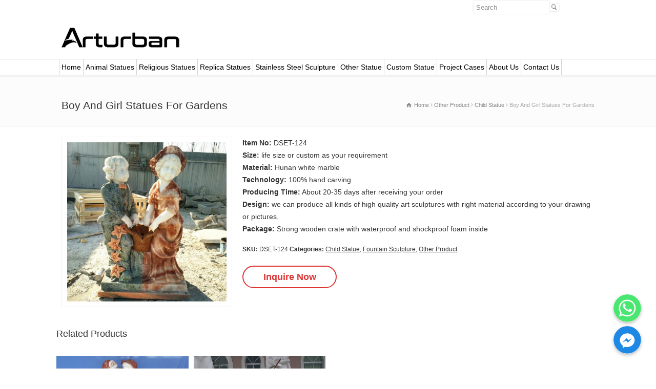

--- FILE ---
content_type: text/html; charset=UTF-8
request_url: https://www.arturbanstatue.com/product-detail/boy-and-girl-statues-for-gardens/
body_size: 14735
content:


<!doctype html>
<html lang="en-US" class="no-js">
<head> 
<meta charset="UTF-8" />  
<meta name="viewport" content="width=device-width, initial-scale=1, maximum-scale=1"><link rel="alternate" type="application/rss+xml" title="Arturban Statue RSS Feed" href="https://www.arturbanstatue.com/feed/" />
<link rel="alternate" type="application/atom+xml" title="Arturban Statue Atom Feed" href="https://www.arturbanstatue.com/feed/atom/" />
<link rel="pingback" href="https://www.arturbanstatue.com/xmlrpc.php" />
      <script src="/wp-content/plugins/inquire/jquery.min.js" type="text/javascript"></script>
    <script type="text/javascript" src="/wp-content/plugins/inquire/sub2.js?77"></script>
	<link rel='stylesheet' href='/wp-content/plugins/inquire/sub.css' media='all' /> 

	<!-- This site is optimized with the Yoast SEO Premium plugin v15.2.1 - https://yoast.com/wordpress/plugins/seo/ -->
	<title>Boy and Girl Statues for Gardens</title>
	<meta name="description" content="This is a creative fountain of boy and girl statues for gardens. It is small and exquisite. It will be the perfect decoration in the garden." />
	<meta name="robots" content="index, follow, max-snippet:-1, max-image-preview:large, max-video-preview:-1" />
	<link rel="canonical" href="https://www.arturbanstatue.com/product-detail/boy-and-girl-statues-for-gardens/" />
	<meta name="twitter:label1" content="Written by">
	<meta name="twitter:data1" content="Daisy">
	<meta name="twitter:label2" content="Est. reading time">
	<meta name="twitter:data2" content="1 minute">
	<script type="application/ld+json" class="yoast-schema-graph">{"@context":"https://schema.org","@graph":[{"@type":"Organization","@id":"https://www.arturbanstatue.com/#organization","name":"Arturban Statue","url":"https://www.arturbanstatue.com/","sameAs":[],"logo":{"@type":"ImageObject","@id":"https://www.arturbanstatue.com/#logo","inLanguage":"en-US","url":"https://cdn.arturbanstatue.com/wp-content/uploads/2021/11/icon.png","width":140,"height":140,"caption":"Arturban Statue"},"image":{"@id":"https://www.arturbanstatue.com/#logo"}},{"@type":"WebSite","@id":"https://www.arturbanstatue.com/#website","url":"https://www.arturbanstatue.com/","name":"Arturban Statue","description":"Life Size Statues, Garden Statues, Outdoor Statues","publisher":{"@id":"https://www.arturbanstatue.com/#organization"},"potentialAction":[{"@type":"SearchAction","target":"https://www.arturbanstatue.com/?s={search_term_string}","query-input":"required name=search_term_string"}],"inLanguage":"en-US"},{"@type":"ImageObject","@id":"https://www.arturbanstatue.com/product-detail/boy-and-girl-statues-for-gardens/#primaryimage","inLanguage":"en-US","url":"https://cdn.arturbanstatue.com/wp-content/uploads/2022/03/\u8be6\u60c5-03.jpg","width":780,"height":780,"caption":"boy and girl statues for gardens"},{"@type":"WebPage","@id":"https://www.arturbanstatue.com/product-detail/boy-and-girl-statues-for-gardens/#webpage","url":"https://www.arturbanstatue.com/product-detail/boy-and-girl-statues-for-gardens/","name":"Boy and Girl Statues for Gardens","isPartOf":{"@id":"https://www.arturbanstatue.com/#website"},"primaryImageOfPage":{"@id":"https://www.arturbanstatue.com/product-detail/boy-and-girl-statues-for-gardens/#primaryimage"},"datePublished":"2022-03-12T13:07:27+00:00","dateModified":"2022-03-12T13:07:27+00:00","description":"This is a creative fountain of boy and girl statues for gardens. It is small and exquisite. It will be the perfect decoration in the garden.","breadcrumb":{"@id":"https://www.arturbanstatue.com/product-detail/boy-and-girl-statues-for-gardens/#breadcrumb"},"inLanguage":"en-US","potentialAction":[{"@type":"ReadAction","target":["https://www.arturbanstatue.com/product-detail/boy-and-girl-statues-for-gardens/"]}]},{"@type":"BreadcrumbList","@id":"https://www.arturbanstatue.com/product-detail/boy-and-girl-statues-for-gardens/#breadcrumb","itemListElement":[{"@type":"ListItem","position":1,"item":{"@type":"WebPage","@id":"https://www.arturbanstatue.com/","url":"https://www.arturbanstatue.com/","name":"home"}},{"@type":"ListItem","position":2,"item":{"@type":"WebPage","@id":"https://www.arturbanstatue.com/product-detail/boy-and-girl-statues-for-gardens/","url":"https://www.arturbanstatue.com/product-detail/boy-and-girl-statues-for-gardens/","name":"boy and girl statues for gardens"}}]}]}</script>
	<!-- / Yoast SEO Premium plugin. -->


<link rel='dns-prefetch' href='//www.arturbanstatue.com' />
<link rel='dns-prefetch' href='//fonts.googleapis.com' />
<link rel='dns-prefetch' href='//s.w.org' />
<link rel="alternate" type="application/rss+xml" title="Arturban Statue &raquo; Feed" href="https://www.arturbanstatue.com/feed/" />
<link rel='stylesheet' id='wpo_min-header-0-css'  href='https://www.arturbanstatue.com/wp-content/cache/wpo-minify/1763040359/assets/wpo-minify-header-d2906455.min.css' type='text/css' media='all' />
<!--[if IE 7]>
<link rel='stylesheet' id='theme-ie7-css'  href='https://www.arturbanstatue.com/wp-content/themes/rttheme18/css/ie7.css' type='text/css' media='all' />
<![endif]-->
<!--[if lt IE 9]>
<link rel='stylesheet' id='theme-ltie9-css'  href='https://www.arturbanstatue.com/wp-content/themes/rttheme18/css/before_ie9.css' type='text/css' media='all' />
<![endif]-->
<link rel='stylesheet' id='wpo_min-header-3-css'  href='https://www.arturbanstatue.com/wp-content/cache/wpo-minify/1763040359/assets/wpo-minify-header-efac1093.min.css' type='text/css' media='all' />
<script type='text/javascript'>
/* <![CDATA[ */
var chaty_settings = {"object_settings":{"isPRO":0,"pending_messages":"off","cht_cta_bg_color":"#ffffff","cht_cta_text_color":"#333333","click_setting":"","number_of_messages":"","number_color":"#ffffff","number_bg_color":"#dd0000","position":"right","social":[{"val":"8617366532936","default_icon":"<svg class=\"ico_d \" width=\"39\" height=\"39\" viewBox=\"0 0 39 39\" fill=\"none\" xmlns=\"http:\/\/www.w3.org\/2000\/svg\" style=\"transform: rotate(0deg);\"><circle class=\"color-element\" cx=\"19.4395\" cy=\"19.4395\" r=\"19.4395\" fill=\"#49E670\"\/><path d=\"M12.9821 10.1115C12.7029 10.7767 11.5862 11.442 10.7486 11.575C10.1902 11.7081 9.35269 11.8411 6.84003 10.7767C3.48981 9.44628 1.39593 6.25317 1.25634 6.12012C1.11674 5.85403 2.13001e-06 4.39053 2.13001e-06 2.92702C2.13001e-06 1.46351 0.83755 0.665231 1.11673 0.399139C1.39592 0.133046 1.8147 1.01506e-06 2.23348 1.01506e-06C2.37307 1.01506e-06 2.51267 1.01506e-06 2.65226 1.01506e-06C2.93144 1.01506e-06 3.21063 -2.02219e-06 3.35022 0.532183C3.62941 1.19741 4.32736 2.66092 4.32736 2.79397C4.46696 2.92702 4.46696 3.19311 4.32736 3.32616C4.18777 3.59225 4.18777 3.59224 3.90858 3.85834C3.76899 3.99138 3.6294 4.12443 3.48981 4.39052C3.35022 4.52357 3.21063 4.78966 3.35022 5.05576C3.48981 5.32185 4.18777 6.38622 5.16491 7.18449C6.42125 8.24886 7.39839 8.51496 7.81717 8.78105C8.09636 8.91409 8.37554 8.9141 8.65472 8.648C8.93391 8.38191 9.21309 7.98277 9.49228 7.58363C9.77146 7.31754 10.0507 7.1845 10.3298 7.31754C10.609 7.45059 12.2841 8.11582 12.5633 8.38191C12.8425 8.51496 13.1217 8.648 13.1217 8.78105C13.1217 8.78105 13.1217 9.44628 12.9821 10.1115Z\" transform=\"translate(12.9597 12.9597)\" fill=\"#FAFAFA\"\/><path d=\"M0.196998 23.295L0.131434 23.4862L0.323216 23.4223L5.52771 21.6875C7.4273 22.8471 9.47325 23.4274 11.6637 23.4274C18.134 23.4274 23.4274 18.134 23.4274 11.6637C23.4274 5.19344 18.134 -0.1 11.6637 -0.1C5.19344 -0.1 -0.1 5.19344 -0.1 11.6637C-0.1 13.9996 0.624492 16.3352 1.93021 18.2398L0.196998 23.295ZM5.87658 19.8847L5.84025 19.8665L5.80154 19.8788L2.78138 20.8398L3.73978 17.9646L3.75932 17.906L3.71562 17.8623L3.43104 17.5777C2.27704 15.8437 1.55796 13.8245 1.55796 11.6637C1.55796 6.03288 6.03288 1.55796 11.6637 1.55796C17.2945 1.55796 21.7695 6.03288 21.7695 11.6637C21.7695 17.2945 17.2945 21.7695 11.6637 21.7695C9.64222 21.7695 7.76778 21.1921 6.18227 20.039L6.17557 20.0342L6.16817 20.0305L5.87658 19.8847Z\" transform=\"translate(7.7758 7.77582)\" fill=\"white\" stroke=\"white\" stroke-width=\"0.2\"\/><\/svg>","bg_color":"#49E670","rbg_color":"73,230,112","title":"WhatsApp","img_url":"","social_channel":"whatsapp","channel_type":"whatsapp","href_url":"javascript:;","desktop_target":"_blank","mobile_target":"","qr_code_image":"","channel":"Whatsapp","is_mobile":1,"is_desktop":1,"mobile_url":"javascript:;","on_click":"","has_font":0,"popup_html":"<div class='chaty-whatsapp-popup'><span class='default-value' style='display:none'><\/span><span class='default-msg-value' style='display:none'>&lt;p&gt;Hello, Arturban can custom sculpture as your design and size,if you need any detailed price list and catalogue, contact me directly: susanna@arturbanstatue.com, whatsapp:008617366532936.&lt;\/p&gt;\r\n&lt;div id=&quot;gtx-trans&quot; style=&quot;position: absolute; left: -283px; top: -9px;&quot;&gt;\r\n&lt;div class=&quot;gtx-trans-icon&quot;&gt;\u00a0&lt;\/div&gt;\r\n&lt;\/div&gt;<\/span><span class='default-msg-phone' style='display:none'>8617366532936<\/span><div class='chaty-whatsapp-body'><div role='button' class='close-chaty-popup is-whatsapp-btn'><div class='chaty-close-button'><\/div><\/div><div class='chaty-whatsapp-message'><\/div><\/div><div class='chaty-whatsapp-footer'><form class='whatsapp-chaty-form' autocomplete='off' target='_blank' action='https:\/\/web.whatsapp.com\/send' method='get'><div class='chaty-whatsapp-field'><input autocomplete='off' class='chaty-whatsapp-msg' name='text' value='' \/><\/div><input type='hidden' name='phone' class='chaty-whatsapp-phone' value='' \/><input type='hidden' class='is-default-open' value='0' \/><input type='hidden' class='channel-id' value='cht-channel-0' \/><button type='submit' class='chaty-whatsapp-submit-btn'><svg xmlns='http:\/\/www.w3.org\/2000\/svg' viewBox='0 0 24 24' width='24' height='24'><path fill='#ffffff' d='M1.101 21.757L23.8 12.028 1.101 2.3l.011 7.912 13.623 1.816-13.623 1.817-.011 7.912z'><\/path><\/svg><\/button><div style='clear:both'><\/div><\/form><\/div><\/div>","has_custom_popup":1,"is_default_open":0},{"val":"m.me\/112299370961559","default_icon":"<svg class=\"ico_d \" width=\"39\" height=\"39\" viewBox=\"0 0 39 39\" fill=\"none\" xmlns=\"http:\/\/www.w3.org\/2000\/svg\" style=\"transform: rotate(0deg);\"><circle class=\"color-element\" cx=\"19.4395\" cy=\"19.4395\" r=\"19.4395\" fill=\"#1E88E5\"\/><path fill-rule=\"evenodd\" clip-rule=\"evenodd\" d=\"M0 9.63934C0 4.29861 4.68939 0 10.4209 0C16.1524 0 20.8418 4.29861 20.8418 9.63934C20.8418 14.98 16.1524 19.2787 10.4209 19.2787C9.37878 19.2787 8.33673 19.1484 7.42487 18.8879L3.90784 20.8418V17.1945C1.56311 15.3708 0 12.6353 0 9.63934ZM8.85779 10.1604L11.463 13.0261L17.1945 6.90384L12.1143 9.76959L9.37885 6.90384L3.64734 13.0261L8.85779 10.1604Z\" transform=\"translate(9.01854 10.3146)\" fill=\"white\"\/><\/svg>","bg_color":"#1E88E5","rbg_color":"30,136,229","title":"Facebook Messenger","img_url":"","social_channel":"facebook_messenger","channel_type":"facebook_messenger","href_url":"https:\/\/m.me\/112299370961559","desktop_target":"_blank","mobile_target":"","qr_code_image":"","channel":"Facebook_Messenger","is_mobile":1,"is_desktop":1,"mobile_url":"https:\/\/m.me\/112299370961559","on_click":"","has_font":0,"popup_html":"","has_custom_popup":0,"is_default_open":0}],"pos_side":"right","bot":"25","side":"25","device":"desktop_active mobile_active","color":"#86CD91","rgb_color":"134,205,145","widget_size":"54","widget_type":"chat-base","widget_img":"","cta":"","active":"true","close_text":"Hide","analytics":0,"save_user_clicks":0,"close_img":"","is_mobile":0,"ajax_url":"https:\/\/www.arturbanstatue.com\/wp-admin\/admin-ajax.php","animation_class":"","time_trigger":"yes","trigger_time":"0","exit_intent":"no","on_page_scroll":"yes","page_scroll":"0","gmt":"","display_conditions":0,"display_rules":[],"display_state":"open","has_close_button":"no","mode":"vertical"},"ajax_url":"https:\/\/www.arturbanstatue.com\/wp-admin\/admin-ajax.php"};
/* ]]> */
</script>
<script type='text/javascript' src='https://www.arturbanstatue.com/wp-content/cache/wpo-minify/1763040359/assets/wpo-minify-header-9ea91a08.min.js'></script>
<script type='text/javascript' src='https://www.arturbanstatue.com/wp-content/plugins/revslider/public/assets/js/jquery.themepunch.tools.min.js'></script>
<script type='text/javascript' src='https://www.arturbanstatue.com/wp-content/cache/wpo-minify/1763040359/assets/wpo-minify-header-659207c8.min.js'></script>
<link rel='https://api.w.org/' href='https://www.arturbanstatue.com/wp-json/' />
<link rel="EditURI" type="application/rsd+xml" title="RSD" href="https://www.arturbanstatue.com/xmlrpc.php?rsd" />
<link rel="wlwmanifest" type="application/wlwmanifest+xml" href="https://www.arturbanstatue.com/wp-includes/wlwmanifest.xml" /> 
<meta name="generator" content="WordPress 5.4.15" />
<link rel='shortlink' href='https://www.arturbanstatue.com/?p=11099' />
<link rel="alternate" type="application/json+oembed" href="https://www.arturbanstatue.com/wp-json/oembed/1.0/embed?url=https%3A%2F%2Fwww.arturbanstatue.com%2Fproduct-detail%2Fboy-and-girl-statues-for-gardens%2F" />
<link rel="alternate" type="text/xml+oembed" href="https://www.arturbanstatue.com/wp-json/oembed/1.0/embed?url=https%3A%2F%2Fwww.arturbanstatue.com%2Fproduct-detail%2Fboy-and-girl-statues-for-gardens%2F&#038;format=xml" />
<!--[if lt IE 9]><script src="https://www.arturbanstatue.com/wp-content/themes/rttheme18/js/html5shiv.js"></script><![endif]--><!--[if gte IE 9]> <style type="text/css"> .gradient { filter: none; } </style> <![endif]--><meta name="generator" content="Powered by Slider Revolution 5.4.8.1 - responsive, Mobile-Friendly Slider Plugin for WordPress with comfortable drag and drop interface." />
<script type="text/javascript">function setREVStartSize(e){									
						try{ e.c=jQuery(e.c);var i=jQuery(window).width(),t=9999,r=0,n=0,l=0,f=0,s=0,h=0;
							if(e.responsiveLevels&&(jQuery.each(e.responsiveLevels,function(e,f){f>i&&(t=r=f,l=e),i>f&&f>r&&(r=f,n=e)}),t>r&&(l=n)),f=e.gridheight[l]||e.gridheight[0]||e.gridheight,s=e.gridwidth[l]||e.gridwidth[0]||e.gridwidth,h=i/s,h=h>1?1:h,f=Math.round(h*f),"fullscreen"==e.sliderLayout){var u=(e.c.width(),jQuery(window).height());if(void 0!=e.fullScreenOffsetContainer){var c=e.fullScreenOffsetContainer.split(",");if (c) jQuery.each(c,function(e,i){u=jQuery(i).length>0?u-jQuery(i).outerHeight(!0):u}),e.fullScreenOffset.split("%").length>1&&void 0!=e.fullScreenOffset&&e.fullScreenOffset.length>0?u-=jQuery(window).height()*parseInt(e.fullScreenOffset,0)/100:void 0!=e.fullScreenOffset&&e.fullScreenOffset.length>0&&(u-=parseInt(e.fullScreenOffset,0))}f=u}else void 0!=e.minHeight&&f<e.minHeight&&(f=e.minHeight);e.c.closest(".rev_slider_wrapper").css({height:f})					
						}catch(d){console.log("Failure at Presize of Slider:"+d)}						
					};</script>
	
	<!-- Event snippet for 客户咨询 conversion page
In your html page, add the snippet and call gtag_report_conversion when someone clicks on the chosen link or button. -->
<!--<script>
function gtag_report_conversion(url) {
  var callback = function () {
    if (typeof(url) != 'undefined') {
      window.location = url;
    }
  };
  gtag('event', 'conversion', {
      'send_to': 'AW-809709518/F-06COnDmJcBEM7fjIID',
      'event_callback': callback
  });
  return false;
}
</script>	-->
	
	

 <!--图片延迟加载代码,加快网页打开速度-->
 <!--
<script src="https://www.arturbanstatue.com/wp-content/themes/rttheme18/js/jquery.lazyload.js" type="text/javascript"> </script> 
	
<script type="text/javascript">
jQuery(function() {        
jQuery("img").lazyload({
effect : "fadeIn",
failure_limit : 10 });
});
</script> -->
<!--结束---------图片延迟加载代码,加快网页打开速度-->


<link rel="stylesheet" href="https://www.arturbanstatue.com/wp-content/themes/rttheme18/css/schoolo.css" type="text/css" media="all">
<script>
document.addEventListener( 'wpcf7mailsent', function( event ) {
   ga('send', 'event', 'Contact Form', 'submit','xunpan');
	gtag_report_conversion();
}, false );
</script>

<!-- Global site tag (gtag.js) - 谷歌分析 Google Analytics -->
<script async src="https://www.googletagmanager.com/gtag/js?id=UA-136902351-1"></script>
<script>
  window.dataLayer = window.dataLayer || [];
  function gtag(){dataLayer.push(arguments);}
  gtag('js', new Date());

  gtag('config', 'UA-136902351-1');
</script>
<!-- Global site tag (gtag.js) - 谷歌分析 Google Analytics -->

</head>
<body class="products-template-default single single-products postid-11099  responsive menu-style-one full wide rt_content_animations header-design1">

			<script type="text/javascript">
			/* <![CDATA[ */ 
				document.getElementsByTagName("html")[0].className.replace(/\no-js\b/, "js");
				window.onerror=function(){				
					document.getElementById("rt_loading").removeAttribute("class");
				}			 	
			/* ]]> */	
			</script> 
		
<!-- background wrapper -->
<div id="container">   


	<!-- mobile actions -->
	<section id="mobile_bar" class="clearfix">
		<div class="mobile_menu_control icon-menu"></div>
		<!--<div class="top_bar_control icon-cog"></div>-->
	</section> 
	<!-- / end section #mobile_bar -->    

	 
	<!-- top bar -->
	<!--<section id="top_bar" class="clearfix">-->
		<div class="top_bar_container">


					<ul id="top_navigation" class="top_links">

						<!--  top links -->
												    				  			<!-- / end ul .top_links --> 
			  			          


							 

													<li><form action="https://www.arturbanstatue.com//" method="get" id="top_search_form"><span><input type="text" class="search_text showtextback" size="1" name="s" id="top_search_field" placeholder="Search" /></span><span class="icon-search"></span></form></li>
						

						
						
					</ul>


					

		</div><!-- / end div .top_bar_container -->    
	<!--</section>--><!-- / end section #top_bar -->    
	 


		
	
	
		<!-- header -->
	<header id="header"> 

		<!-- header contents -->
		<section id="header_contents" class="clearfix">
				 
				
			<section class="section_logo logo_left two-three">			 
				<!-- logo -->
				<section id="logo">			 
					 <a href="https://www.arturbanstatue.com" title="Arturban Statue"><img src="https://www.arturbanstatue.com/wp-content/uploads/2022/05/Life-Size-Statues-LOGO.png" alt="Arturban Statue" data-retina="https://www.arturbanstatue.com/wp-content/uploads/2021/11/Life-Size-Statues.png"/></a> 
				</section><!-- end section #logo -->
			</section><!-- end section #logo -->	
			<section class="section_widget first six">
			<section id="slogan_text" class="right_side ">
				 
			</section></section><!-- end section .section_widget --><section class="section_widget second six"></section><!-- end section .section_widget -->				
				


		</section><!-- end section #header_contents -->  	


		<!-- navigation -->   
		<div class="nav_shadow sticky"><div class="nav_border"> 

			<nav id="navigation_bar" class="navigation  with_small_logo"><div id="sticky_logo"><a href="https://www.arturbanstatue.com" title="Arturban Statue"><img src="https://www.arturbanstatue.com/wp-content/uploads/2022/05/Life-Size-Statues-LOGO.png" alt="Arturban Statue" /></a></div><ul id="navigation" class="menu"><li id='menu-item-130'  class="menu-item menu-item-type-post_type menu-item-object-page menu-item-home top-level-0" data-column-size='0'><a  href="https://www.arturbanstatue.com/">Home</a> </li>
<li id='menu-item-1488'  class="menu-item menu-item-type-post_type menu-item-object-page menu-item-has-children hasSubMenu top-level-1" data-column-size='0'><a  href="https://www.arturbanstatue.com/animal-statues/">Animal Statues</a> 
<ul class="sub-menu">
<li id='menu-item-1460'  class="menu-item menu-item-type-post_type menu-item-object-page menu-item-has-children hasSubMenu"><a  href="https://www.arturbanstatue.com/animal-statues/horse-statues/">Horse Statues</a> 
	<ul class="sub-menu">
<li id='menu-item-1461'  class="menu-item menu-item-type-post_type menu-item-object-page"><a  href="https://www.arturbanstatue.com/animal-statues/horse-statues/bronze-horse-statue/">Bronze Horse Statue</a> </li>
<li id='menu-item-1462'  class="menu-item menu-item-type-post_type menu-item-object-page"><a  href="https://www.arturbanstatue.com/animal-statues/horse-statues/fiberglass-horse-statue/">Fiberglass Horse Statue</a> </li>
<li id='menu-item-1463'  class="menu-item menu-item-type-post_type menu-item-object-page"><a  href="https://www.arturbanstatue.com/animal-statues/horse-statues/marble-horse-statue-2/">Marble Horse Statue</a> </li>
	</ul>
</li>
<li id='menu-item-1452'  class="menu-item menu-item-type-post_type menu-item-object-page"><a  href="https://www.arturbanstatue.com/animal-statues/deer-statue/">Deer Statue</a> </li>
<li id='menu-item-1448'  class="menu-item menu-item-type-post_type menu-item-object-page"><a  href="https://www.arturbanstatue.com/animal-statues/bull-statue/">Bull Statue</a> </li>
<li id='menu-item-1469'  class="menu-item menu-item-type-post_type menu-item-object-page menu-item-has-children hasSubMenu"><a  href="https://www.arturbanstatue.com/animal-statues/lion-statue/">Lion Statue</a> 
	<ul class="sub-menu">
<li id='menu-item-1470'  class="menu-item menu-item-type-post_type menu-item-object-page"><a  href="https://www.arturbanstatue.com/animal-statues/lion-statue/bronze-lion-statue/">Bronze Lion Statue</a> </li>
<li id='menu-item-1472'  class="menu-item menu-item-type-post_type menu-item-object-page"><a  href="https://www.arturbanstatue.com/animal-statues/lion-statue/marble-lion-statue/">Marble Lion Statue</a> </li>
<li id='menu-item-1471'  class="menu-item menu-item-type-post_type menu-item-object-page"><a  href="https://www.arturbanstatue.com/animal-statues/lion-statue/fiberglass-lion-statue/">Fiberglass Lion Statue</a> </li>
	</ul>
</li>
<li id='menu-item-4075'  class="menu-item menu-item-type-post_type menu-item-object-page"><a  href="https://www.arturbanstatue.com/animal-statues/eagle-statue/">Eagle Statue</a> </li>
<li id='menu-item-1453'  class="menu-item menu-item-type-post_type menu-item-object-page"><a  href="https://www.arturbanstatue.com/animal-statues/dog-statue/">Dog Statue</a> </li>
<li id='menu-item-1478'  class="menu-item menu-item-type-post_type menu-item-object-page"><a  href="https://www.arturbanstatue.com/animal-statues/tiger-statue/">Tiger Statue</a> </li>
<li id='menu-item-1454'  class="menu-item menu-item-type-post_type menu-item-object-page menu-item-has-children hasSubMenu"><a  href="https://www.arturbanstatue.com/animal-statues/elephant-statue/">Elephant Statue</a> 
	<ul class="sub-menu">
<li id='menu-item-1455'  class="menu-item menu-item-type-post_type menu-item-object-page"><a  href="https://www.arturbanstatue.com/animal-statues/elephant-statue/bronze-elephant-statue/">Bronze Elephant Statue</a> </li>
<li id='menu-item-1457'  class="menu-item menu-item-type-post_type menu-item-object-page"><a  href="https://www.arturbanstatue.com/animal-statues/elephant-statue/marble-elephant-statue/">Marble Elephant Statue</a> </li>
<li id='menu-item-1456'  class="menu-item menu-item-type-post_type menu-item-object-page"><a  href="https://www.arturbanstatue.com/animal-statues/elephant-statue/fiberglass-elephant-statue/">Fiberglass Elephant Statue</a> </li>
	</ul>
</li>
<li id='menu-item-1475'  class="menu-item menu-item-type-post_type menu-item-object-page"><a  href="https://www.arturbanstatue.com/animal-statues/other-animal-statue/">Other Animal Statue</a> </li>
</ul>
</li>
<li id='menu-item-1491'  class="menu-item menu-item-type-post_type menu-item-object-page menu-item-has-children hasSubMenu top-level-2" data-column-size='0'><a  href="https://www.arturbanstatue.com/religious-statues/">Religious Statues</a> 
<ul class="sub-menu">
<li id='menu-item-1464'  class="menu-item menu-item-type-post_type menu-item-object-page menu-item-has-children hasSubMenu"><a  href="https://www.arturbanstatue.com/religious-statues/large-buddha-statue/">Large Buddha Statue</a> 
	<ul class="sub-menu">
<li id='menu-item-1465'  class="menu-item menu-item-type-post_type menu-item-object-page"><a  href="https://www.arturbanstatue.com/religious-statues/large-buddha-statue/bronze-buddha-statue/">Bronze Buddha Statue</a> </li>
<li id='menu-item-1467'  class="menu-item menu-item-type-post_type menu-item-object-page"><a  href="https://www.arturbanstatue.com/religious-statues/large-buddha-statue/marble-buddha-statue/">Marble Buddha Statue</a> </li>
<li id='menu-item-1466'  class="menu-item menu-item-type-post_type menu-item-object-page"><a  href="https://www.arturbanstatue.com/religious-statues/large-buddha-statue/fiberglass-buddha-statue/">Fiberglass Buddha Statue</a> </li>
	</ul>
</li>
<li id='menu-item-1451'  class="menu-item menu-item-type-post_type menu-item-object-page"><a  href="https://www.arturbanstatue.com/religious-statues/christian-statues/">Christian Statues</a> </li>
</ul>
</li>
<li id='menu-item-1492'  class="menu-item menu-item-type-post_type menu-item-object-page top-level-3" data-column-size='0'><a  href="https://www.arturbanstatue.com/replica-statues/">Replica Statues</a> </li>
<li id='menu-item-1493'  class="menu-item menu-item-type-post_type menu-item-object-page top-level-4" data-column-size='0'><a  href="https://www.arturbanstatue.com/stainless-steel-sculpture/">Stainless Steel Sculpture</a> </li>
<li id='menu-item-1490'  class="menu-item menu-item-type-post_type menu-item-object-page menu-item-has-children hasSubMenu top-level-5" data-column-size='0'><a  href="https://www.arturbanstatue.com/other-product/">Other Statue</a> 
<ul class="sub-menu">
<li id='menu-item-26068'  class="menu-item menu-item-type-post_type menu-item-object-page"><a  href="https://www.arturbanstatue.com/other-product/greek-and-roman-statues/">Greek and Roman Statues</a> </li>
<li id='menu-item-45305'  class="menu-item menu-item-type-post_type menu-item-object-page"><a  href="https://www.arturbanstatue.com/other-product/egyptian-statues-for-sale/">Egyptian Statues</a> </li>
<li id='menu-item-1489'  class="menu-item menu-item-type-post_type menu-item-object-page"><a  href="https://www.arturbanstatue.com/memorial-statue/">Memorial Statue</a> </li>
<li id='menu-item-1449'  class="menu-item menu-item-type-post_type menu-item-object-page"><a  href="https://www.arturbanstatue.com/other-product/cartoon-statue/">Cartoon Statue</a> </li>
<li id='menu-item-32766'  class="menu-item menu-item-type-post_type menu-item-object-page"><a  href="https://www.arturbanstatue.com/other-product/relief-sculpture/">Relief Sculpture</a> </li>
<li id='menu-item-1468'  class="menu-item menu-item-type-post_type menu-item-object-page"><a  href="https://www.arturbanstatue.com/other-product/life-size-movie-statues/">Life Size Movie Statues</a> </li>
<li id='menu-item-1459'  class="menu-item menu-item-type-post_type menu-item-object-page"><a  href="https://www.arturbanstatue.com/other-product/fruit-statue/">Fruit Statue</a> </li>
<li id='menu-item-40293'  class="menu-item menu-item-type-post_type menu-item-object-page"><a  href="https://www.arturbanstatue.com/other-product/headstone/">Headstone</a> </li>
<li id='menu-item-1447'  class="menu-item menu-item-type-post_type menu-item-object-page menu-item-has-children hasSubMenu"><a  href="https://www.arturbanstatue.com/other-product/angel-statue/">Angel Statue</a> 
	<ul class="sub-menu">
<li id='menu-item-40287'  class="menu-item menu-item-type-post_type menu-item-object-page"><a  href="https://www.arturbanstatue.com/other-product/angel-statue/angel-headstone/">Angel Headstone</a> </li>
<li id='menu-item-40289'  class="menu-item menu-item-type-post_type menu-item-object-page"><a  href="https://www.arturbanstatue.com/other-product/angel-statue/cherub-angel-statue/">Cherub Angel Statue</a> </li>
<li id='menu-item-40288'  class="menu-item menu-item-type-post_type menu-item-object-page"><a  href="https://www.arturbanstatue.com/other-product/angel-statue/archangel-statue/">Archangel Statue</a> </li>
<li id='menu-item-40291'  class="menu-item menu-item-type-post_type menu-item-object-page"><a  href="https://www.arturbanstatue.com/other-product/angel-statue/guardian-angel-statue/">Guardian Angel Statue</a> </li>
<li id='menu-item-40290'  class="menu-item menu-item-type-post_type menu-item-object-page"><a  href="https://www.arturbanstatue.com/other-product/angel-statue/grief-angel-statue/">Grief Angel Statue</a> </li>
<li id='menu-item-40294'  class="menu-item menu-item-type-post_type menu-item-object-page"><a  href="https://www.arturbanstatue.com/other-product/angel-statue/praying-angel-statue/">Praying Angel Statue</a> </li>
<li id='menu-item-40292'  class="menu-item menu-item-type-post_type menu-item-object-page"><a  href="https://www.arturbanstatue.com/other-product/angel-statue/other-angel-statue/">Other Angel Statue</a> </li>
	</ul>
</li>
<li id='menu-item-1450'  class="menu-item menu-item-type-post_type menu-item-object-page"><a  href="https://www.arturbanstatue.com/other-product/child-statue/">Child Statue</a> </li>
<li id='menu-item-4650'  class="menu-item menu-item-type-post_type menu-item-object-page"><a  href="https://www.arturbanstatue.com/other-product/naked-statues/">Naked Statues</a> </li>
<li id='menu-item-4724'  class="menu-item menu-item-type-post_type menu-item-object-page"><a  href="https://www.arturbanstatue.com/other-product/bust-statues/">Bust Statues</a> </li>
<li id='menu-item-1458'  class="menu-item menu-item-type-post_type menu-item-object-page"><a  href="https://www.arturbanstatue.com/other-product/fountain-sculpture/">Fountain Sculpture</a> </li>
<li id='menu-item-42204'  class="menu-item menu-item-type-post_type menu-item-object-page"><a  href="https://www.arturbanstatue.com/other-product/marble-fireplace-mantel/">Marble Fireplace Mantel</a> </li>
<li id='menu-item-1473'  class="menu-item menu-item-type-post_type menu-item-object-page"><a  href="https://www.arturbanstatue.com/other-product/marble-bathtub/">Marble Bathtub</a> </li>
<li id='menu-item-1474'  class="menu-item menu-item-type-post_type menu-item-object-page"><a  href="https://www.arturbanstatue.com/other-product/marble-columns/">Marble Columns</a> </li>
</ul>
</li>
<li id='menu-item-146'  class="menu-item menu-item-type-post_type menu-item-object-page top-level-6" data-column-size='0'><a  href="https://www.arturbanstatue.com/custom-statue/">Custom Statue</a> </li>
<li id='menu-item-11310'  class="menu-item menu-item-type-post_type menu-item-object-page menu-item-has-children hasSubMenu top-level-7" data-column-size='0'><a  href="https://www.arturbanstatue.com/project-cases/">Project Cases</a> 
<ul class="sub-menu">
<li id='menu-item-3682'  class="menu-item menu-item-type-post_type menu-item-object-page"><a  href="https://www.arturbanstatue.com/project-cases/video/">Video</a> </li>
<li id='menu-item-6989'  class="menu-item menu-item-type-post_type menu-item-object-page"><a  href="https://www.arturbanstatue.com/blog/">Blog</a> </li>
<li id='menu-item-14138'  class="menu-item menu-item-type-custom menu-item-object-custom"><a  href="https://www.arturbanstatue.com/project-cases/horse-statue-project-cases/">Horse Statue Project Cases</a> </li>
</ul>
</li>
<li id='menu-item-397'  class="menu-item menu-item-type-custom menu-item-object-custom menu-item-has-children hasSubMenu top-level-8" data-column-size='0'><a href="https://www.arturbanstatue.com/index.php/about-us/company-profile/">About Us</a> 
<ul class="sub-menu">
<li id='menu-item-381'  class="menu-item menu-item-type-post_type menu-item-object-page"><a  href="https://www.arturbanstatue.com/about-us/company-profile/">Company Profile</a> </li>
<li id='menu-item-196'  class="menu-item menu-item-type-post_type menu-item-object-page"><a  href="https://www.arturbanstatue.com/about-us/faq/">FAQ</a> </li>
<li id='menu-item-195'  class="menu-item menu-item-type-post_type menu-item-object-page"><a  href="https://www.arturbanstatue.com/about-us/customer-feedback/">Customer Feedback</a> </li>
</ul>
</li>
<li id='menu-item-94'  class="menu-item menu-item-type-post_type menu-item-object-page top-level-9" data-column-size='0'><a  href="https://www.arturbanstatue.com/contact-us/">Contact Us</a> </li>
</ul> 

			</nav>
		</div></div>
		<!-- / navigation  --> 

	</header><!-- end tag #header --> 	



		<!-- content holder --> 
		<div class="content_holder">

		<section class="top_content clearfix"><section class="info_bar clearfix "><section class="heading"><h1>boy and girl statues for gardens</h1></section> <section class="breadcrumb"><ol vocab="http://schema.org/" typeof="BreadcrumbList">
<li property="itemListElement" typeof="ListItem">
<a property="item" typeof="WebPage" class="icon-home" href="https://www.arturbanstatue.com"><span property="name">Home</span></a>
<meta property="position" content="1"></li>
 <span class="icon-angle-right"></span> <li property="itemListElement" typeof="ListItem">
<a property="item" typeof="WebPage" class="" href="https://www.arturbanstatue.com/product-showcase/other-product/"><span property="name">Other Product</span></a>
<meta property="position" content="2"></li>
 <span class="icon-angle-right"></span> <li property="itemListElement" typeof="ListItem">
<a property="item" typeof="WebPage" class="" href="https://www.arturbanstatue.com/product-showcase/child-statue/"><span property="name">Child Statue</span></a>
<meta property="position" content="3"></li>
 <span class="icon-angle-right"></span> <li>
<span>boy and girl statues for gardens</span>
</li>
</ol>
</section></section></section>		
			<div class="content_second_background">
				<div class="content_area clearfix"> 
		

													
<section class="content_block_background">
	<section id="product-11099" class="content_block clearfix">
		<section class="content full">

			
	 


<div class="row clearfix">

					<div class="box three first"> 
				<!-- product images --> 
				<section class="product_images">
					<div class="product_images_holder">

						
						<div class="imgeffect">								
							<a id="lightbox-330842" class="icon-zoom-in single lightbox_" data-group="group_product_slider" title="Enlarge Image" data-title="" data-description="" data-thumbnail="https://cdn.arturbanstatue.com/wp-content/uploads/2022/03/详情-03.jpg" data-thumbTooltip="" data-scaleUp="" data-href="" data-width="" data-height="" data-flashHasPriority="" data-poster="" data-autoplay="" data-audiotitle="" href="https://cdn.arturbanstatue.com/wp-content/uploads/2022/03/详情-03.jpg"></a>
							<img itemprop="image" src="https://cdn.arturbanstatue.com/wp-content/uploads/2022/03/详情-03.jpg" alt="">
						</div> 
				 

					</div>
				</section><!-- / end section .product_images -->  
			</div>
		

		<div class="box two-three last">		
		<div class="head_text nomargin">
 

			 

			<meta itemprop="name" content="boy and girl statues for gardens">
			<meta itemprop="url" content="https://www.arturbanstatue.com/product-detail/boy-and-girl-statues-for-gardens/">

		</div>             
 		

		
		<p itemprop="description"><b>Item No: </b>DSET-124<br>
<b>Size: </b>life size or custom as your requirement<br>
<b>Material:</b> Hunan white marble<br>
<b>Technology:</b> 100% hand carving<br>
<b>Producing Time:</b> About 20-35 days after receiving your order<br>
<b>Design:</b> we can produce all kinds of high quality art sculptures with right material according to your drawing or pictures.<br>
<b>Package:</b> Strong wooden crate with waterproof and shockproof foam inside<br></p>
		<div class="product_meta">
			<span class="sku_wrapper" itemprop="productID"><span class="sku"><b>SKU:</b> DSET-124  </span></span> <span class="posted_in"><b>Categories:</b> <a href="https://www.arturbanstatue.com/product-showcase/child-statue/" rel="tag">Child Statue</a>, <a href="https://www.arturbanstatue.com/product-showcase/fountain-sculpture/" rel="tag">Fountain Sculpture</a>, <a href="https://www.arturbanstatue.com/product-showcase/other-product/" rel="tag">Other Product</a></span>			
		</div>


        <!-- 云校  开始 询价功能 -->
    <style>
        /*询价*/
        .inquiry-btn{
            padding: 8px 15px;
            border:2px solid #DD3333;
            color:#DD3333;
            width: 150px;
            text-align: center;
            font-weight: bold;
            font-size: 18px;
            margin-top: 20px;
            cursor: pointer;
            border-radius: 25px;
        }

        .inquiry-btn:hover{
            background: #DD3333;;
            color: #fff;
        }

    </style>
        <div class="inquiry-btn">
            Inquire Now
        </div>

         <script>
             document.querySelectorAll(".inquiry-btn").forEach((item, index) => {
                 item.onclick = () => {
                     let offsetTop =   document.querySelectorAll(".wpcf7")[index].offsetTop;
                     window.scrollTo({
                         top: offsetTop,
                         behavior: "smooth"
                     });
                     console.info(offsetTop);
                 }
             })
         </script>
        <!-- 云校  结束 询价功能 -->

	</div>


</div>


<div class="space margin-t20 margin-b20"></div><!-- space -->

<!--云校云技术开始 新增SEO-->
<style>
.yx-best-title{
font-size: 18px;
padding-bottom:15px;
}
.swiper-container {
    width: 100%;
    height: 100%;
}

.swiper-slide {
    text-align: center;
    font-size: 18px;
    background: #fff;
  /*  height: 300px;*/
    /* Center slide text vertically */
    display: -webkit-box;
    display: -ms-flexbox;
    display: -webkit-flex;
    display: flex;
    -webkit-box-pack: center;
    -ms-flex-pack: center;
    -webkit-justify-content: center;
    justify-content: center;
    -webkit-box-align: center;
    -ms-flex-align: center;
    -webkit-align-items: center;
    align-items: center;
}
/*.swiper-slide p{
    width: 98%;
    text-align: center;
    overflow: hidden;
    text-overflow: ellipsis;
    white-space: nowrap;
}

.swiper-slide img{
    width: 100%; 
    height: 270px!important;
}*/

</style>
<div class="yx-best-box">
    <div class="yx-best-title">Related Products</div>
    <div class="swiper-container">
        <div class="swiper-wrapper">
        <div class="swiper-slide"><a href="https://www.arturbanstatue.com/product-detail/boy-and-girl-statue-fountain/" >
                  <img src="https://cdn.arturbanstatue.com/wp-content/uploads/2022/03/主图-02-1.jpg">
                 <p>boy and girl statue fountain</p>
                </a></div><div class="swiper-slide"><a href="https://www.arturbanstatue.com/product-detail/outdoor-cherub-statues/" >
                  <img src="https://cdn.arturbanstatue.com/wp-content/uploads/2022/02/主图-04-12.jpg">
                 <p>outdoor cherub statues</p>
                </a></div>        </div>
        <div class="swiper-button-next"></div>
        <div class="swiper-button-prev"></div>
        <div class="swiper-pagination"></div>
    </div>
</div>
 <!--云校云技术结束 新增SEO-->


<div class="row clearfix">
	<div class="box one first">

 		
				
		 

											
		<div class="box one box-shadow margin-b30"> 
			<div>
				<h2>1.Introduction of boy and girl statues for gardens</h2>
<p>If you are looking for a beautiful marble fountain sculpture for your garden decoration, you can contact us to provide you with high-quality sculpture templates and reference renderings. This interesting outdoor marble children&#8217;s fountain sculpture is composed of two children holding buckets. This is a novel and creative fountain of <strong>boy and girl statues for gardens</strong>. You will be attracted by this lovely shape. It is small and exquisite, and it will be the perfect decoration in the garden and courtyard.</p>
<p>This sculpture is a boy wearing a green suit and an orange bow. He is very handsome. A girl was wearing a long red dress and a hat. She was beautiful and elegant. The boy stared at the girl, full of deep love. They carry a bucket, and the water flows out of the bucket to form a fountain. This fountain sculpture is composed of marble with different colors. The collision of colors creates a wonderful visual effect. We also have a variety of marble sculptures for you to choose from. If you are interested, you can contact us to customize suitable marble fountain sculptures for you.<img class="alignnone size-full wp-image-11100" src="https://cdn.arturbanstatue.com/wp-content/uploads/2022/03/详情-03.jpg" alt="boy and girl statues for gardens" width="780" height="780" srcset="https://cdn.arturbanstatue.com/wp-content/uploads/2022/03/详情-03.jpg 780w, https://cdn.arturbanstatue.com/wp-content/uploads/2022/03/详情-03-300x300.jpg 300w, https://cdn.arturbanstatue.com/wp-content/uploads/2022/03/详情-03-150x150.jpg 150w, https://cdn.arturbanstatue.com/wp-content/uploads/2022/03/详情-03-768x768.jpg 768w" sizes="(max-width: 780px) 100vw, 780px" /> <img class="alignnone wp-image-11101 size-full" src="https://cdn.arturbanstatue.com/wp-content/uploads/2022/03/主图-01-2.jpg" alt="boy and girl fountain" width="780" height="780" srcset="https://cdn.arturbanstatue.com/wp-content/uploads/2022/03/主图-01-2.jpg 780w, https://cdn.arturbanstatue.com/wp-content/uploads/2022/03/主图-01-2-300x300.jpg 300w, https://cdn.arturbanstatue.com/wp-content/uploads/2022/03/主图-01-2-150x150.jpg 150w, https://cdn.arturbanstatue.com/wp-content/uploads/2022/03/主图-01-2-768x768.jpg 768w" sizes="(max-width: 780px) 100vw, 780px" /></p>
<h2><strong>2.Production Process of </strong>boy and girl statues for gardens</h2>
<table style="height: 351px;" border="1" width="793">
<tbody>
<tr>
<td>Step 1: Design   Communication:</td>
<td> You supply us with several photographs with dimensions.</td>
</tr>
<tr>
<td> Step 2: Project Consultation:</td>
<td> Our team will make a production plan, according to your design, budget, delivery   time,  or any other service. Our final aim is to supply high quality and cost-saving   sculpture efficiently.</td>
</tr>
<tr>
<td> Step 3: Confirm Mold</td>
<td> We will make 1:1 clay or 3D mold,when finished clay mold,i will take photos for  your reference, the clay mold can modify any details till you’re satisfied with it</td>
</tr>
<tr>
<td> Step 4: Carving and Polish</td>
<td> We will carving with natural marble according to clay mold. Then polished</td>
</tr>
<tr>
<td> Step 5: Package</td>
<td> Strong wooden crate with waterproof and shockproof foam inside</td>
</tr>
</tbody>
</table>
<h3><span style="color: red;"></span></h3>
			</div>
			<div class="clear"></div>
		</div>
		
		
						

		

				
		 

	</div>	 	
</div>	

 



<!--    云校云技术-->
    <link href="/wp-content/themes/rttheme18/js/plug/swiper/swiper-bundle.min.css" rel="stylesheet"  />
    <script src="/wp-content/themes/rttheme18/js/plug/swiper/swiper-bundle.min.js"></script>
    <script>
        var swiper = new Swiper('.swiper-container', {
            slidesPerView: 4,
            spaceBetween: 10,
            navigation: {
                nextEl: '.swiper-button-next',
                prevEl: '.swiper-button-prev',
            },
            pagination: {
                el: '.swiper-pagination',
                clickable: true,
            },
        });
    </script>
    <!--    云校云技术-->
 <!-- DD-->

<span style="font-size: 20px; text-align: center; white-space: normal;">Send us your requirements now, we will reply to your email within 24 hours</span>
<hr style="margin-bottom:15px;margin-top:5px;">
<div role="form" class="wpcf7" id="wpcf7-f1851-p3645-o1" lang="en-US" dir="ltr">
                                    <div class="screen-reader-response">
                                        <p role="status" aria-live="polite" aria-atomic="true"></p></div>

                                    <form action="##" class="wpcf7-form init" onsubmit="return false" method="post"
                                          name="wfform" id="wfform">
                                        <p>Name(<span style="color:red">*</span>)<br>
                                            <span class="wpcf7-form-control-wrap your-name">
	<input type="text" name="name" id="name" size="40"
           class="wpcf7-form-control wpcf7-text wpcf7-validates-as-required"></span> <br>
                                        <div style="color:red;font-size:13px;" id="na"></div>
                                        </p>
                                        <p>Email (<span style="color:red">*</span>)<br>
                                            <span class="wpcf7-form-control-wrap your-email">
	<input type="email" name="email" id="email" size="40"
           class="wpcf7-form-control wpcf7-text wpcf7-email wpcf7-validates-as-required wpcf7-validates-as-email"></span><br>
                                        <div style="color:red;font-size:13px;" id="em"></div>
                                        </p>
                                        <p>Cellphone Number <br>
                                            <span class="wpcf7-form-control-wrap your-subject">
	<input type="text" name="mobile" id="mobile" size="40" class="wpcf7-form-control wpcf7-text"></span></p>
                                        <p>Message<br>
                                            <span class="wpcf7-form-control-wrap your-message">
											<textarea name="content"
                                                                                                         id="content2"
                                                                                                         cols="40"
                                                                                                         rows="7"
                                                                                                         class="wpcf7-form-control wpcf7-textarea"></textarea></span>
                                        </p>
                                        <div>
                                            <div class="yx-btn-ajax"><input class="wpcf7-form-control has-spinner wpcf7-submit" value="Send"
                                                        onclick="postcheck()" name="btn_submit" type="button"><span class="ajax-loader "></span></div>
                                            <div style="color:#46b450;font-weight:400; font-size:15px; margin: 1em 0.5em 1em;" id="bt"></div>
                                            <div style="color:red;font-weight:400; font-size:15px; margin: 1em 0.5em 1em;" id="sb"></div>
                                            <span class="wpcf7-spinner"></span>
                                        </div>
                                        <div class="wpcf7-response-output" aria-hidden="true"></div>
                                    </form>
                                </div>
<!-- DD-->
		</section><!-- / end section .content -->  
		


        <div class="row"><div class="tags"><span class="icon-tag-1"></span><span><a href="https://www.arturbanstatue.com/tag/boy-and-girl-fountain/" rel="tag">boy and girl fountain</a></span>, <span><a href="https://www.arturbanstatue.com/tag/boy-and-girl-statue/" rel="tag">boy and girl statue</a></span>, <span><a href="https://www.arturbanstatue.com/tag/children-statue/" rel="tag">children statue</a></span>, <span><a href="https://www.arturbanstatue.com/tag/marble-children-fountain/" rel="tag">marble children fountain</a></span></div></div>	</section>
</section>
							
	
				</div><!-- / end div .content_area -->  

				<div class="content_footer footer_widgets_holder"><section class="footer_widgets clearfix"><div class="row clearfix footer_widgets_row"><div id="footer-column-1" class="box two"><div class="widget_text box one footer clearfix widget widget_custom_html"><div class="textwidget custom-html-widget"><br>
<br>
<br>

With over 20 years' experience, Arturban<br>
can manufacture and supply all kinds<br>
of <a href="https://www.arturbanstatue.com/">life size statues</a>, <a href="https://www.arturbanstatue.com/">garden statues</a>, <a href="https://www.arturbanstatue.com/">outdoor statues</a>
<br><br><br>
E-MAlL: <a href="/cdn-cgi/l/email-protection" class="__cf_email__" data-cfemail="c5b6b0b6a4ababa485a4b7b1b0b7a7a4abb6b1a4b1b0a0eba6aaa8">[email&#160;protected]</a><br>
TEL: +86-17366532936<br>
Whatsapp:0086 17366532936<br>
ADD:Room 611, Qifan Business lincubators,<br>
Renhou Zhen, Tangxian County<br>
Baoding City, Hebei Province, China</div></div></div><div id="footer-column-2" class="box two"><div class="box one footer clearfix widget widget_nav_menu"><div class="caption"><h3 class="featured_article_title">Navigation</h3></div><div class="space margin-b20"></div><div class="menu-footer-navigation-container"><ul id="menu-footer-navigation" class="menu"><li id="menu-item-421" class="menu-item menu-item-type-post_type menu-item-object-page menu-item-home menu-item-421"><a href="https://www.arturbanstatue.com/">Home</a></li>
<li id="menu-item-1524" class="menu-item menu-item-type-post_type menu-item-object-page menu-item-1524"><a href="https://www.arturbanstatue.com/animal-statues/">Animal Statues</a></li>
<li id="menu-item-1527" class="menu-item menu-item-type-post_type menu-item-object-page menu-item-1527"><a href="https://www.arturbanstatue.com/religious-statues/">Religious Statues</a></li>
<li id="menu-item-1525" class="menu-item menu-item-type-post_type menu-item-object-page menu-item-1525"><a href="https://www.arturbanstatue.com/memorial-statue/">Memorial Statue</a></li>
<li id="menu-item-1528" class="menu-item menu-item-type-post_type menu-item-object-page menu-item-1528"><a href="https://www.arturbanstatue.com/replica-statues/">Replica Statues</a></li>
<li id="menu-item-1529" class="menu-item menu-item-type-post_type menu-item-object-page menu-item-1529"><a href="https://www.arturbanstatue.com/stainless-steel-sculpture/">Stainless Steel Sculpture</a></li>
<li id="menu-item-1526" class="menu-item menu-item-type-post_type menu-item-object-page menu-item-1526"><a href="https://www.arturbanstatue.com/other-product/">Other Product</a></li>
<li id="menu-item-425" class="menu-item menu-item-type-post_type menu-item-object-page menu-item-425"><a href="https://www.arturbanstatue.com/custom-statue/">Custom Statue</a></li>
<li id="menu-item-428" class="menu-item menu-item-type-post_type menu-item-object-page menu-item-428"><a href="https://www.arturbanstatue.com/project-cases/">Project Cases</a></li>
<li id="menu-item-422" class="menu-item menu-item-type-post_type menu-item-object-page menu-item-422"><a href="https://www.arturbanstatue.com/about-us/">About Us</a></li>
<li id="menu-item-424" class="menu-item menu-item-type-post_type menu-item-object-page menu-item-424"><a href="https://www.arturbanstatue.com/contact-us/">Contact Us</a></li>
</ul></div></div></div></div></section></div>

	        </div><!-- / end div .content_second_background -->  
	    </div><!-- / end div .content_holder -->  
	</div><!-- end div #container --> 

    <!-- footer -->
    <footer id="footer">
     
        <!-- footer info -->
        <div class="footer_info">       
                
            <!-- left side -->
            <div class="part1">

					<!-- footer nav -->
										    			  			<!-- / end ul .footer_links -->
		  			
					<!-- copyright text -->
					<div class="copyright">Copyright © 2025 Arturban Statue, Inc.
					</div><!-- / end div .copyright -->	            
                
            </div><!-- / end div .part1 -->
            
			<!-- social media icons -->				
			<!-- / end ul .social_media_icons -->

        </div><!-- / end div .footer_info -->
            
    </footer>
    <!-- / footer -->


  

<script data-cfasync="false" src="/cdn-cgi/scripts/5c5dd728/cloudflare-static/email-decode.min.js"></script><script type='text/javascript'>
/* <![CDATA[ */
var rt_theme_params = {"ajax_url":"https:\/\/www.arturbanstatue.com\/wp-admin\/admin-ajax.php","rttheme_template_dir":"https:\/\/www.arturbanstatue.com\/wp-content\/themes\/rttheme18","sticky_logo":"on","content_animations":"on","page_loading":""};
/* ]]> */
</script>
<script type='text/javascript' src='https://www.arturbanstatue.com/wp-content/cache/wpo-minify/1763040359/assets/wpo-minify-footer-30a431ca.min.js'></script>

<!-- bing转化代码  -->
<!--
<script>(function(w,d,t,r,u){var f,n,i;w[u]=w[u]||[],f=function(){var o={ti:"26075669"};o.q=w[u],w[u]=new UET(o),w[u].push("pageLoad")},n=d.createElement(t),n.src=r,n.async=1,n.onload=n.onreadystatechange=function(){var s=this.readyState;s&&s!=="loaded"&&s!=="complete"||(f(),n.onload=n.onreadystatechange=null)},i=d.getElementsByTagName(t)[0],i.parentNode.insertBefore(n,i)})(window,document,"script","//bat.bing.com/bat.js","uetq");</script>
-->
<!-- bing转化代码结束  -->



<!-- 输出当前页面使用的WordPress模板文件名字 -->


<!--
<ul class="kefu">
    <li class="ke1 dianji">
        <a class="iconfont icon-weixin"></a>
        <a class="kea">Wechat</a>
        <div class="tankuang"><img src="https://www.arturbanstatue.com/wp-content/themes/rttheme18/images/vx.jpg" alt=""></div>
    </li>
    <li>
        <a href="https://api.whatsapp.com/send?phone=+86 183 3311 0352" target="_blank"
           class="iconfont icon-whatsapp1"></a>
        <a href="https://api.whatsapp.com/send?phone=+86 183 3311 0352"
           target="_blank" class="kea">Whatsapp</a>
    </li>
    <li>
        <a class="iconfont icon-skype1"></a> <a class="kea">Skype</a>
        <div class="tankuang" style="background: coral; font-size: larger;">Arturban Statue</div>
    </li>
    <li>
        <a href="mailto:susanna@arturbanstatue.com" class="iconfont icon-email"></a>
        <a href="mailto:susanna@arturbanstatue.com" class="kea">E-mail</a>
    </li>
</ul> 
-->

<!-- Pixel Code for analyticsTOP S -->

<script defer src="https://www.analyticstop.com/pixel/egTRj83SoeQVT9yp"></script>

<!-- END Pixel Code analyticsTOP END -->

<!-- BD统计代码  -->


<!-- BD统计代码结束  -->

<!--2024-10-27  S  滚动到顶部-->
<style>
    .scroll-top {
        right: 30px;
        transform: translateX(0);
        display: none;
        position: fixed;
        z-index: 10001;
        bottom: 145px;
        cursor: pointer;
    }
</style>
<div class="scroll-top" id="scroll-top">
    <svg id="mySVG" t="1730042724927" class="icon" viewBox="0 0 1024 1024" xmlns="http://www.w3.org/2000/svg" width="50"
         height="50">
        <path d="M511.99872 0C229.23008 0 0 229.23136 0 512c0 282.76992 229.23008 512 512 512 282.7712 0 512-229.23008 512-512C1024 229.23136 794.76992 0 511.99872 0zM743.37024 604.99968c-8.61696 0-16.47744-3.49312-22.1376-9.13792L542.752 417.46176l0 414.38592c0 17.24544-13.98528 31.2448-31.24608 31.2448-17.27744 0-31.27552-14.00064-31.27552-31.2448l0-0.02944L480.2304 418.432 303.33952 595.3408c-5.7088 5.96736-13.7536 9.67552-22.67904 9.67552-17.35168 0-31.41376-14.06208-31.41376-31.4304 0-8.6144 3.49184-16.43008 9.09312-22.0928l230.90816-230.9376c5.72288-6.03136 13.76768-9.81504 22.74048-9.81504 8.8128 0 16.79872 3.67744 22.47552 9.53856L765.61408 551.4624l0 0.02944c5.64736 5.6448 9.13792 13.47712 9.13792 22.12224C774.752 590.95296 760.70656 604.99968 743.37024 604.99968zM772.9216 281.8624 251.07712 281.8624c-17.2608 0-31.27552-14.03008-31.27552-31.2768 0-17.2928 14.01472-31.27808 31.27552-31.27808l521.84576 0c17.25952 0 31.27808 13.98528 31.27808 31.27808C804.19968 267.83104 790.1824 281.8624 772.9216 281.8624z"
              fill="#272636" p-id="4272"></path>
    </svg>
</div>
<script>
    let backToTopBtn = document.getElementById("scroll-top")
    // 监听滚动事件
    window.onscroll = function () {
        // 当页面向下滚动超过200px时显示按钮
        if (document.body.scrollTop > 800 || document.documentElement.scrollTop > 800) {
            backToTopBtn.style.display = 'block';
        } else {
            backToTopBtn.style.display = 'none';
        }
    };
    backToTopBtn.addEventListener('click', function () {
        document.body.scrollTop = 0;
        document.documentElement.scrollTop = 0;
    });
</script>
<!--2024-10-27  E  滚动到顶部-->

<script defer src="https://static.cloudflareinsights.com/beacon.min.js/vcd15cbe7772f49c399c6a5babf22c1241717689176015" integrity="sha512-ZpsOmlRQV6y907TI0dKBHq9Md29nnaEIPlkf84rnaERnq6zvWvPUqr2ft8M1aS28oN72PdrCzSjY4U6VaAw1EQ==" data-cf-beacon='{"version":"2024.11.0","token":"e33126b7a804460bbaa2ee549b330ad7","r":1,"server_timing":{"name":{"cfCacheStatus":true,"cfEdge":true,"cfExtPri":true,"cfL4":true,"cfOrigin":true,"cfSpeedBrain":true},"location_startswith":null}}' crossorigin="anonymous"></script>
</body>
</html><!--
Performance optimized by Redis Object Cache. Learn more: https://wprediscache.com

Retrieved 5560 objects (1 MB) from Redis using PhpRedis (v5.3.7).
-->

<!-- Cached by WP-Optimize (gzip) - https://getwpo.com - Last modified: Wed, 21 Jan 2026 23:38:50 GMT -->


--- FILE ---
content_type: text/css
request_url: https://www.arturbanstatue.com/wp-content/cache/wpo-minify/1763040359/assets/wpo-minify-header-efac1093.min.css
body_size: 7070
content:
::selection{background:#8c8b8b;color:#fff}::-moz-selection{background:#8c8b8b;color:#fff}.retina#logo{background:url(https://www.arturbanstatue.com/wp-content/uploads/2021/11/Life-Size-Statues.png) no-repeat scroll 0 0 / 100% auto transparent;-moz-background-size:100%;-webkit-background-size:100%;-o-background-size:100%;background-size:100%}.retina#logo img{display:none}#navigation_bar>ul>li>a{font-family:'PT Sans Narrow',sans-serif;font-weight:normal!important}.flex-caption,.pricing_table .table_wrap ul>li.caption,.pricing_table .table_wrap.highlight ul>li.caption,.banner p,.sidebar .featured_article_title,.footer_widgets_row .featured_article_title,.latest-news a.title,h1,h2,h3,h4,h5{font-family:'PT Sans Narrow',sans-serif;font-weight:normal!important}body,#navigation_bar>ul>li>a span,.product_info h5,.product_item_holder h5,#slogan_text{font-family:'PT Sans',sans-serif;font-weight:400!important}.testimonial .text,blockquote p{font-family:'PT Serif',sans-serif;font-weight:normal!important}#navigation_bar>ul>li>a{font-size:14px}body{font-size:14px}#navigation_bar>ul>li>a,#navigation .sub-menu li a,#navigation .multicolumn-holder a,#navigation .multicolumn-holder .column-heading>span,#navigation .multicolumn-holder .column-heading>a,#navigation .multicolumn-holder a:hover,#navigation ul.sub-menu li:hover>a{color:#000}#navigation .multicolumn-holder a:hover{opacity:.8}#navigation_bar>ul>li>a span,#navigation_bar ul ul>li>a span,#navigation_bar .multicolumn-holder ul>li:hover>a span,body .search-bar form input{color:#Grey}#navigation_bar>ul>li.current_page_item,#navigation_bar>ul>li.current-menu-ancestor,#navigation_bar>ul>li:hover,#navigation ul.sub-menu li a:hover{background-color:#fff}#navigation ul.sub-menu li:hover>a{opacity:.8;background-color:transparent}#navigation_bar>ul>li.current_page_item>a:after,#navigation_bar>ul>li.current-menu-ancestor>a:after,#navigation_bar>ul>li:hover>a:after,#navigation_bar>ul>li>a:after{background-color:#000}#navigation .sub-menu li a:hover,#navigation .sub-menu li:hover>a{box-shadow:inset 2px 0 0 #000}#navigation_bar>ul>li.current_page_item>a,#navigation_bar>ul>li.current-menu-ancestor>a,#navigation_bar>ul>li>a:hover,#navigation_bar>ul>li:hover>a{color:#292828}#navigation_bar>ul>li.current_page_item>a span,#navigation_bar>ul>li.current-menu-ancestor>a span,#navigation_bar>ul>li>a:hover span,#navigation_bar>ul>li:hover>a span{color:#fff}#navigation_bar,#navigation ul.sub-menu,html .nav_border,.multicolumn-holder{background-color:#fff}#navigation_bar,#navigation ul,html .stuck .nav_border{background-image:none}#navigation_bar>ul>li>a,#navigation{border-color:transparent}#navigation ul li{border-width:0}#navigation ul li a{border-bottom:0}#navigation_bar,html .stuck .nav_border{border-width:0 0 1px 0}.search-bar,.search-bar form input:focus{background:transparent}.nav_border,#navigation_bar,#navigation li,#navigation ul li a,html .stuck .nav_border,.search-bar,#navigation li:first-child,.multicolumn-holder,#navigation .multicolumn-holder a,#navigation_bar .multicolumn-holder>ul,#navigation .sub-menu,#navigation .sub-menu li,.menu-style-two #header .nav_border,#navigation_bar #navigation li:last-child{border-color:#D3D3D3}.responsive #navigation_bar li a,.responsive .stuck #navigation_bar li a{border-color:#D3D3D3!important}.search-bar .icon-search-1{color:#D3D3D3}.content_holder .content_footer .social_share .s_buttons,.content_holder .content_footer .woocommerce span.onsale,.woocommerce-page .content_holder .content_footer span.onsale,.woocommerce .content_holder .content_footer mark,.content_holder .content_footer .woocommerce .addresses .title .edit,.woocommerce-page .content_holder .content_footer .addresses .title .edit,.content_holder .content_footer .flex-active-slide .caption-one,.content_holder .content_footer .flexslider .flex-direction-nav a,.content_holder .content_footer .flexslider .carousel .flex-direction-nav a,.content_holder .content_footer .imgeffect a,.content_holder .content_footer .featured .default_icon .heading_icon,.content_holder .content_footer .medium_rounded_icon,.content_holder .content_footer .big_square_icon,.content_holder .content_footer .title_icon,.content_holder .content_footer .button_.default,.content_holder .content_footer .pricing_table .table_wrap.highlight ul>li.price div:before,.content_holder .content_footer .featured a.read_more,.content_holder .content_footer .featured a.more-link,.content_holder .content_footer .carousel-holder.with_heading .owl-controls .owl-buttons div,.content_holder .content_footer .rt-toggle ol li .toggle-number,.content_holder .content_footer .rt-toggle ol li.open .toggle-number,.content_holder .content_footer .latest-news .featured-image .date,.content_holder .content_footer .social_share .icon-share:before,.content_holder .content_footer .commententry .navigation>div,.content_holder .content_footer .commententry .navigation a,.content_holder .content_footer .blog_list h1[class^="icon-"]:before,.content_holder .content_footer .blog_list h2[class^="icon-"]:before,.content_holder .content_footer hr.style-six:before,.content_holder .content_footer .with_borders .box:before,.content_holder .content_footer .portfolio_boxes .box:before,.content_holder .content_footer .with_borders .box:after,.content_holder .content_footer .portfolio_boxes .box:after,.content_holder .content_footer .tab-style-three .tabs .with_icon a.current>span:before,.content_holder .content_footer .sidebar .featured_article_title:before{background:#fff}.content_holder .content_footer .pricing_table .table_wrap.highlight ul>li.caption,.content_holder .content_footer .flex-active-slide .caption-one,.content_holder .content_footer .flexslider .flex-direction-nav a,.content_holder .content_footer .flexslider .carousel .flex-direction-nav a,.content_holder .content_footer .imgeffect a,.content_holder .content_footer .chained_contents>ul li:hover .image.chanied_media_holder:after,.content_holder .content_footer .chained_contents li:hover .icon_holder.rounded:before{background-color:#fff}.content_holder .content_footer a,.content_holder .content_footer .widget_archive ul li a:hover,.content_holder .content_footer .widget_links ul li a:hover,.content_holder .content_footer .widget_nav_menu ul li a:hover,.content_holder .content_footer .widget_categories ul li a:hover,.content_holder .content_footer .widget_meta ul li a:hover,.content_holder .content_footer .widget_recent_entries ul li a:hover,.content_holder .content_footer .widget_pages ul li a:hover,.content_holder .content_footer .widget_rss ul li a:hover,.content_holder .content_footer .widget_recent_comments ul li a:hover,.content_holder .content_footer .widget_rt_categories ul li a:hover,.content_holder .content_footer .widget_product_categories ul li a:hover,.content_holder .content_footer .imgeffect a:hover,.content_holder .content_footer .woocommerce .star-rating,.woocommerce-page .content_holder .content_footer .star-rating,.content_holder .content_footer .woocommerce .cart-collaterals .cart_totals h2:before,.woocommerce-page .content_holder .content_footer .cart-collaterals .cart_totals h2:before,.content_holder .content_footer .woocommerce .cart-collaterals .shipping_calculator h2:before,.woocommerce-page .content_holder .content_footer .cart-collaterals .shipping_calculator h2:before,.woocommerce-account .content_holder .content_footer .woocommerce .addresses h3:before,.content_holder .content_footer .heading_icon,.content_holder .content_footer .large_icon,.content_holder .content_footer .big_icon,.content_holder .content_footer .big_rounded_icon,.content_holder .content_footer .featured a.read_more:hover,.content_holder .content_footer a.more-link:hover,.content_holder .content_footer .latest-news-2 a.title:hover,.content_holder .content_footer .social_share:hover .icon-share:before,.content_holder .content_footer h1 a:hover,.content_holder .content_footer h2 a:hover,.content_holder .content_footer h3 a:hover,.content_holder .content_footer h4 a:hover,.content_holder .content_footer h5 a:hover,.content_holder .content_footer h6 a:hover,.content_holder .content_footer .with_icons.colored>li span,.content_holder .content_footer #reply-title:before,.content_holder .content_footer a,.content_holder .content_footer .widget_archive ul li a:hover,.content_holder .content_footer .widget_links ul li a:hover,.content_holder .content_footer .widget_nav_menu ul li a:hover,.content_holder .content_footer .widget_categories ul li a:hover,.content_holder .content_footer .widget_meta ul li a:hover,.content_holder .content_footer .widget_recent_entries ul li a:hover,.content_holder .content_footer .widget_pages ul li a:hover,.content_holder .content_footer .widget_rss ul li a:hover,.content_holder .content_footer .widget_recent_comments ul li a:hover,.content_holder .content_footer .widget_rt_categories ul li a:hover,.content_holder .content_footer .widget_product_categories ul li a:hover,.content_holder .content_footer .imgeffect a:hover,.content_holder .content_footer .heading_icon,.content_holder .content_footer .large_icon,.content_holder .content_footer .big_icon,.content_holder .content_footer .big_rounded_icon,.content_holder .content_footer a.read_more:hover,.content_holder .content_footer a.more-link:hover,.content_holder .content_footer .latest-news-2 a.title:hover,.content_holder .content_footer .social_share:hover .icon-share:before,.content_holder .content_footer .with_icons.colored>li span,.content_holder .content_footer #reply-title:before,.content_holder .content_footer .content.full>.row>hr.style-six:after,.content_holder .content_footer .pin:after,.content_holder .content_footer .filter_navigation li a.active:before,.content_holder .content_footer .filter_navigation li a.active,.content_holder .content_footer .filter_navigation li a:hover,.content_holder .content_footer hr.style-eight:after,.content_holder .content_footer ul.page-numbers li a:hover,.content_holder .content_footer ul.page-numbers li .current,.content_holder .content_footer .widget ul li.current-menu-item>a,.content_holder .content_footer .widget_rt_categories ul li.current-cat>a,.content_holder .content_footer .widget_product_categories ul li.current-cat>a,.content_holder .content_footer .rt-rev-heading span{color:#fff}.content_holder .content_footer .big_rounded_icon.loaded,.content_holder .content_footer .featured a.read_more,.content_holder .content_footer .featured a.more-link,.content_holder .content_footer .social_share .s_buttons,.content_holder .content_footer .pin:after,.content_holder .content_footer hr.style-eight,.content_holder .content_footer .with_icons.icon_borders.colored li span{border-color:#fff}.content_holder .content_footer .tabs_wrap .tabs a.current,.content_holder .content_footer .tabs_wrap .tabs a.current:hover,.content_holder .content_footer .tabs_wrap .tabs a:hover,.content_holder .content_footer .tabs_wrap .tabs li.current a{border-bottom-color:#fff}.content_holder .content_footer .vertical_tabs ul.tabs a.current,.content_holder .content_footer .vertical_tabs ul.tabs a.current:hover,.content_holder .content_footer .vertical_tabs ul.tabs a:hover,.content_holder .content_footer .vertical_tabs ul.tabs li.current a{border-right-color:#fff}.content_holder .content_footer .imgeffect a,.content_holder .content_footer .featured a.read_more{color:#fff}.content_holder .content_footer .imgeffect a:hover,.content_holder .content_footer .featured a.read_more:hover{background:#fff}.content_holder .content_footer,.content_holder .content_footer .tabs_wrap .tabs a,.content_holder .content_footer .banner .featured_text,.content_holder .content_footer .rt_form input[type="button"],.content_holder .content_footer .rt_form input[type="submit"],.content_holder .content_footer .rt_form input[type="text"],.content_holder .content_footer .rt_form select,.content_holder .content_footer .rt_form textarea,.content_holder .content_footer .woocommerce a.button,.woocommerce-page .content_holder .content_footer a.button,.content_holder .content_footer .content_holder .content_footer .woocommerce button.button,.woocommerce-page .content_holder .content_footer button.button,.content_holder .content_footer .woocommerce input.button,.woocommerce-page .content_holder .content_footer input.button,.content_holder .content_footer .woocommerce #respond input#submit,.woocommerce-page .content_holder .content_footer #respond input#submit,.content_holder .content_footer .woocommerce #content input.button,.woocommerce-page .content_holder .content_footer #content input.button,.content_holder .content_footer .woocommerce a.button.alt,.woocommerce-page .content_holder .content_footer a.button.alt,.content_holder .content_footer .woocommerce button.button.alt,.woocommerce-page .content_holder .content_footer button.button.alt,.content_holder .content_footer .woocommerce input.button.alt,.woocommerce-page .content_holder .content_footer input.button.alt,.content_holder .content_footer .woocommerce #respond input#submit.alt,.woocommerce-page .content_holder .content_footer #respond input#submit.alt,.content_holder .content_footer .woocommerce #content input.button.alt,.woocommerce-page .content_holder .content_footer #content input.button.alt,.content_holder .content_footer .widget_archive ul li a,.content_holder .content_footer .widget_links ul li a,.content_holder .content_footer .widget_nav_menu ul li a,.content_holder .content_footer .widget_categories ul li a,.content_holder .content_footer .widget_meta ul li a,.content_holder .content_footer .widget_recent_entries ul li a,.content_holder .content_footer .widget_pages ul li a,.content_holder .content_footer .widget_rss ul li a,.content_holder .content_footer .widget_recent_comments ul li a,.content_holder .content_footer .widget_product_categories ul li a,.content_holder .content_footer .info_box,.content_holder .content_footer .breadcrumb,.content_holder .content_footer .page-numbers li a,.content_holder .content_footer .page-numbers li>span,.content_holder .content_footer .rt_comments ol.commentlist li a,.content_holder .content_footer .cancel-reply a,.content_holder .content_footer .rt_comments ol.commentlist li .comment-body .comment-meta a,.content_holder .content_footer #cancel-comment-reply-link,.content_holder .content_footer .breadcrumb a,.content_holder .content_footer .breadcrumb span,.content_holder .content_footer #slogan_text,.content_holder .content_footer .filter_navigation li a,.content_holder .content_footer .widget ul{color:#fff}.content_holder .content_footer .blog_list .post_data,.content_holder .content_footer .blog_list .post_data a,.content_holder .content_footer .woocommerce .star-rating,.content_holder .content_footer .woocommerce-page .star-rating,.content_holder .content_footer .testimonial .text .icon-quote-left,.content_holder .content_footer .testimonial .text .icon-quote-right,.content_holder .content_footer .client_info,.content_holder .content_footer .rt_form label,.content_holder .content_footer i.decs_text,.content_holder .content_footer .client_info,.content_holder .content_footer .with_icons>li span,.content_holder .content_footer .with_icons.light>li span,.content_holder .content_footer .price del,.content_holder .content_footer .product_meta,.content_holder .content_footer span.top,.content_holder .content_footer .rt_comments ol.commentlist li .comment-body .comment-meta,.content_holder .content_footer .cancel-reply,.content_holder .content_footer .rt_comments ol.commentlist li .comment-body .author-name,.content_holder .content_footer .rt_comments ol.commentlist li p,.content_holder .content_footer li.comment #respond,.content_holder .content_footer .recent_posts .widget-meta,.content_holder .content_footer .content_block.archives .head_text h1,.content_holder .content_footer .content_block.archives .head_text h2{color:#fff}.content_holder .content_footer h1 a,.content_holder .content_footer h2 a,.content_holder .content_footer h3 a,.content_holder .content_footer h4 a,.content_holder .content_footer h5 a,.content_holder .content_footer h6 a,.content_holder .content_footer h1,.content_holder .content_footer h2,.content_holder .content_footer h3,.content_holder .content_footer h4,.content_holder .content_footer h5,.content_holder .content_footer h6,.content_holder .content_footer .latest-news-2 .title,.content_holder .content_footer.woocommerce ul.cart_list li a,.content_holder .content_footer .woocommerce ul.product_list_widget li a,.woocommerce-page .content_holder .content_footer ul.cart_list li a,.woocommerce-page .content_holder .content_footer ul.product_list_widget li a,.content_holder .content_footer .heading h1,.content_holder .content_footer .heading h2,.content_holder .content_footer .footer .featured_article_title,.content_holder .content_footer .recent_posts .title a{color:#fff}.content_holder .content_footer h1 a:hover,.content_holder .content_footer h2 a:hover,.content_holder .content_footer h3 a:hover,.content_holder .content_footer h4 a:hover,.content_holder .content_footer h5 a:hover,.content_holder .content_footer h6 a:hover,.content_holder .content_footer .latest-news-2 .title:hover,.content_holder .content_footer .woocommerce ul.cart_list li a:hover,.content_holder .content_footer .woocommerce ul.product_list_widget li a:hover,.woocommerce-page .content_holder .content_footer ul.cart_list li a:hover,.woocommerce-page .content_holder .content_footer ul.product_list_widget li a:hover{color:#Grey}.content_holder .content_footer a,.content_holder .content_footer .latest-news a.title,.content_holder .content_footer .doc_icons ul li a,.content_holder .content_footer .filter_navigation li a.active:before,.content_holder .content_footer .woocommerce-MyAccount-navigation>ul>li>a:hover,.content_holder .content_footer .woocommerce-MyAccount-navigation>ul>li.is-active>a{color:#fff}.content_holder .content_footer a:hover,.content_holder .content_footer .latest-news a.title:hover,.content_holder .content_footer .doc_icons ul li a:hover,.content_holder .content_footer .woocommerce ul.cart_list li a:hover,.content_holder .content_footer .woocommerce ul.product_list_widget li a:hover,.woocommerce-page .content_holder .content_footer ul.cart_list li a:hover,.woocommerce-page .content_holder .content_footer ul.product_list_widget li a:hover,.content_holder .content_footer .rt_comments ol.commentlist li .comment-body .comment-meta a:hover,.content_holder .content_footer #cancel-comment-reply-link:hover,.content_holder .content_footer .breadcrumb a:hover span,.content_holder .content_footer .blog_list .post_data a:hover,.content_holder .content_footer .widget ul li a:hover{color:#fff}.content_holder .content_footer section.team.style-three .half-background:before,.content_holder .content_footer section.team.style-three .half-background,.content_holder .content_footer section.team.style-three hr:after,.content_holder .content_footer section.team.style-two .half-background:before,.content_holder .content_footer section.team.style-two .half-background,.content_holder .content_footer section.team.style-two hr:after,.content_holder .content_footer div.date_box .year,.content_holder .content_footer blockquote,.content_holder .content_footer .rt_form input[type="text"],.content_holder .content_footer .rt_form select,.content_holder .content_footer .rt_form textarea,.content_holder .content_footer .tab-style-two ul.tabs,.content_holder .content_footer .product_images,.content_holder .content_footer .rt_comments .comment-holder,.content_holder .content_footer .rt_comments ol.commentlist li .comment-body .comment-meta .comment-reply:hover,.content_holder .content_footer .info_box,.content_holder .content_footer .search_highlight,.content_holder .content_footer table th,.content_holder .content_footer .vertical_tabs ul.tabs,.content_holder .content_footer .vertical_tabs ul.tabs a.current,.content_holder .content_footer .vertical_tabs ul.tabs a.current:hover,.content_holder .content_footer .vertical_tabs ul.tabs a:hover,.content_holder .content_footer .vertical_tabs ul.tabs li.current a,.content_holder .content_footer .tab-style-two ul.tabs a.current:hover,.content_holder .content_footer .tab-style-two ul.tabs a:hover,.content_holder .content_footer .tab-style-three ul.tabs{background-color:#fff}.content_holder .content_footer .gradient{background:#fff;filter:none}.content_holder .content_footer .tab-style-three ul.tabs a.current,.content_holder .content_footer .tab-style-three ul.tabs a.current:hover,.content_holder .content_footer .tab-style-three ul.tabs a:hover,.content_holder .content_footer .tab-style-three ul.tabs li.current a{-o-box-shadow:none;-moz-box-shadow:none;-webkit-box-shadow:none;box-shadow:none}.content_holder .content_footer div.date_box,.content_holder .content_footer .post_data span,.content_holder .content_footer hr,.content_holder .content_footer .vertical_tabs .tabs_wrap,.content_holder .content_footer .vertical_tabs ul.tabs li,.content_holder .content_footer .vertical_tabs div.pane,.content_holder .content_footer .tabs_wrap .tabs li,.content_holder .content_footer .banner.withborder,.content_holder .content_footer .rt_form input[type="text"],.content_holder .content_footer .rt_form select,.content_holder .content_footer .rt_form textarea,.content_holder .content_footer .sidebar .widget,.content_holder .content_footer section.content.left,.content_holder .content_footer .tab-style-two,.content_holder .content_footer .product_images,.content_holder .content_footer .rounded_carousel_holder,.content_holder .content_footer .rt_comments .comment-holder,.content_holder .content_footer .rt_comments .commentlist>li:before,.content_holder .content_footer .rt_comments .commentlist .children>li:before,.content_holder .content_footer .rt_comments .commentlist .children>li:after,.content_holder .content_footer .wooselect,.content_holder .content_footer section.content.right,.content_holder .content_footer .info_box,.content_holder .content_footer .woocommerce #reviews #comments ol.commentlist li .comment-text,.woocommerce-page .content_holder .content_footer #reviews #comments ol.commentlist li .comment-text,.content_holder .content_footer ul.page-numbers,.content_holder .content_footer .page-numbers li a,.content_holder .content_footer .page-numbers li>span,.content_holder .content_footer .woocommerce table.shop_table td,.woocommerce-page .content_holder .content_footer table.shop_table td,.content_holder .content_footer .woocommerce table.shop_table,.woocommerce-page .content_holder .content_footer table.shop_table,.content_holder .content_footer table th,.content_holder .content_footer table td,.content_holder .content_footer .woocommerce .cart-collaterals .cart_totals tr td,.woocommerce-page .content_holder .content_footer .cart-collaterals .cart_totals tr td,.content_holder .content_footer .woocommerce .cart-collaterals .cart_totals tr th,.woocommerce-page .content_holder .content_footer .cart-collaterals .cart_totals tr th,.woocommerce .content_holder .content_footer div.product div.images,.woocommerce .content_holder .content_footer .woocommerce-MyAccount-navigation>ul,.woocommerce .content_holder .content_footer .woocommerce-MyAccount-navigation>ul>li:not(:last-child)>a,.content_holder .content_footer table,.content_holder .content_footer .rt-toggle ol li .toggle-content,.content_holder .content_footer .footer .featured_article_title,.content_holder .content_footer .with_borders>.box,.content_holder .content_footer .price ins,.content_holder .content_footer .content.left .tab-style-three,.content_holder .content_footer .content.right .tab-style-three,#container .content_holder .content_footer .sidebar .widget,.content_holder .content_footer .filter_navigation,.content_holder .content_footer .filter_navigation li a,.content_holder .content_footer .portfolio_item_holder,.content_holder .content_footer div.breadcrumb,.content_holder .content_footer .product_images .slider-carousel,.content_holder .content_footer .hr:after,.content_holder .content_footer .content_block.archives .head_text h1:after,.content_holder .content_footer .content_block.archives .head_text h2:after,.content_holder .content_footer .horizontal_chained_contents .chanied_media_holder:after,.content_holder .content_footer .chained_contents>ul:after,.content_holder .content_footer .chained_contents>ul .chanied_media_holder:before,.content_holder .content_footer .woocommerce-MyAccount-navigation>ul,.content_holder .content_footer .woocommerce-MyAccount-navigation>ul>li:not(:last-child)>a{border-color:#fff}.content_holder .content_footer .blog_list .post_data,.content_holder .content_footer div.date_box .year,.content_holder .content_footer .rt-toggle ol,.content_holder .content_footer .woocommerce .widget_shopping_cart .total,.woocommerce-page .content_holder .content_footer .widget_shopping_cart .total,.content_holder .content_footer li.comment #respond{border-top-color:#fff}.content_holder .content_footer .vertical_tabs ul.tabs a.current,.content_holder .content_footer .vertical_tabs ul.tabs a.current:hover,.content_holder .content_footer .vertical_tabs ul.tabs a:hover,.content_holder .content_footer .vertical_tabs ul.tabs li.current a,.content_holder .content_footer .rt-toggle ol li,.content_holder .content_footer .tabs_wrap .tabs,.content_holder .content_footer .line,.content_holder .content_footer .woocommerce ul.cart_list li:after,.content_holder .content_footer .woocommerce ul.product_list_widget li:after,.woocommerce-page .content_holder .content_footer ul.cart_list li:after,.woocommerce-page .content_holder .content_footer ul.product_list_widget li:after,.content_holder .content_footer .widget_archive ul li,.content_holder .content_footer .widget_links ul li,.content_holder .content_footer .widget_nav_menu ul li,.content_holder .content_footer .widget_categories ul li,.content_holder .content_footer .widget_meta ul li,.content_holder .content_footer .widget_recent_entries ul li,.content_holder .content_footer .widget_pages ul li,.content_holder .content_footer .widget_rss ul li,.content_holder .content_footer .widget_recent_comments ul li,.content_holder .content_footer .widget_product_categories ul li,.content_holder .content_footer .small_box .blog-head-line{border-bottom-color:#fff}.content_holder .content_footer hr,.content_holder .content_footer blockquote p:first-child:before,.content_holder .content_footer blockquote p:last-child:after,.content_holder .content_footer .testimonial .text .icon-quote-left,.content_holder .content_footer .testimonial .text .icon-quote-right,.content_holder .content_footer .title_line:before,.content_holder .content_footer .woocommerce ul.cart_list li:before,.content_holder .content_footer .woocommerce ul.product_list_widget li:before,.woocommerce-page .content_holder .content_footer ul.cart_list li:before,.woocommerce-page .content_holder .content_footer ul.product_list_widget li:before,.content_holder .content_footer .woocommerce .star-rating:before,.woocommerce-page .content_holder .content_footer .star-rating:before,.content_holder .content_footer .filter_navigation:before,.content_holder .content_footer .filter_navigation:after,.content_holder .content_footer .heading-style-2:before,.content_holder .content_footer .heading-style-2:after,.content_holder .content_footer .hr:after,.content_holder .content_footer .content_block.archives .head_text h1:after,.content_holder .content_footer .content_block.archives .head_text h2:after{color:#fff}.content_holder .content_footer .title_line:before,.content_holder .content_footer .rt_form input:focus,.content_holder .content_footer .rt_form select:focus,.content_holder .content_footer .rt_form textarea:focus,.content_holder .content_footer .rt_comments ol.commentlist li .comment-body .comment-meta .comment-reply,.content_holder .content_footer .title_line .featured_article_title:after,.content_holder .content_footer .filter_navigation:before,.content_holder .content_footer .filter_navigation:after,.content_holder .content_footer .heading-style-2:before,.content_holder .content_footer .heading-style-2:after,.content_holder .content_footer .chained_contents>ul .chanied_media_holder:after{background-color:#fff}.content_holder .content_footer .with_borders>.last-row.box:last-child,.content_holder .content_footer .with_borders>.box.last,.content_holder .content_footer .with_effect.with_borders .box:hover .product_info{box-shadow:1px 0 0 #fff}.content_holder .content_footer .tab-style-three ul.tabs{box-shadow:0 -1px 0 #fff inset}.content_holder .content_footer .rt_form input[type="text"],.content_holder .content_footer .rt_form input[type="email"],.content_holder .content_footer .rt_form select,.content_holder .content_footer .rt_form textarea,.content_holder .content_footer .wpcf7 input[type="text"],.content_holder .content_footer .wpcf7 input[type="email"],.content_holder .content_footer .wpcf7 select,.content_holder .content_footer .wpcf7 textarea{box-shadow:1px 2px 0 rgba(0,0,0,.03)}.content_holder .content_footer .social_media li a{background-color:#fff}.content_holder .content_footer{background-color:#171717}.content_holder .content_footer .caption.embedded .featured_article_title,.content_holder .content_footer hr.style-one:after,.content_holder .content_footer hr.style-two:after,.content_holder .content_footer hr.style-three:after,.content_holder .content_footer .flexslider,.content_holder .content_footer span.top,.content_holder .content_footer .rt_comments ol ul.children,.content_holder .content_footer .flags,.content_holder .content_footer hr.style-six:after{background-color:#171717}.content_holder .content_footer div.date_box{background:#171717;box-shadow:1px 2px 0 0 rgba(0,0,0,.1);-moz-box-shadow:1px 2px 0 0 rgba(0,0,0,.1);-webkit-box-shadow:1px 2px 0 0 rgba(0,0,0,.1)}.content_holder .content_footer div.date_box .day{border-bottom:0}.content_holder .content_footer.top_content{border:0}.content_holder .content_footer .rt_form input[type="text"],.content_holder .content_footer .rt_form select,.content_holder .content_footer .rt_form textarea,.content_holder .content_footer .rt_form input:focus,.content_holder .content_footer .rt_form select:focus,.content_holder .content_footer .rt_form textarea:focus,.content_holder .content_footer .tab-style-two ul.tabs a,.content_holder .content_footer .tab-style-two ul.tabs,.content_holder .content_footer .tab-style-two ul.tabs a.current,.content_holder .content_footer .tab-style-two ul.tabs a.current:hover,.content_holder .content_footer .tab-style-two ul.tabs a:hover,.content_holder .content_footer .tab-style-two ul.tabs li.current a,.content_holder .content_footer .wooselect{box-shadow:none;-webkit-box-shadow:none;-moz-box-shadow:none}.content_holder .content_footer .rt_form input[type="button"],.content_holder .content_footer .rt_form input[type="submit"],.content_holder .content_footer .woocommerce a.button,.woocommerce-page .content_holder .content_footer a.button,.content_holder .content_footer .woocommerce button.button,.woocommerce-page .content_holder .content_footer button.button,.content_holder .content_footer .woocommerce input.button,.woocommerce-page .content_holder .content_footer input.button,.content_holder .content_footer .woocommerce #respond input#submit,.woocommerce-page .content_holder .content_footer #respond input#submit,.content_holder .content_footer .woocommerce #content input.button,.woocommerce-page .content_holder .content_footer #content input.button,.content_holder .content_footer .woocommerce a.button.alt,.woocommerce-page .content_holder .content_footer a.button.alt,.content_holder .content_footer .woocommerce button.button.alt,.woocommerce-page .content_holder .content_footer button.button.alt,.content_holder .content_footer .woocommerce input.button.alt,.woocommerce-page .content_holder .content_footer input.button.alt,.content_holder .content_footer .woocommerce #respond input#submit.alt,.woocommerce-page .content_holder .content_footer #respond input#submit.alt,.content_holder .content_footer .woocommerce #content input.button.alt,.woocommerce-page .content_holder .content_footer #content input.button.alt{text-shadow:1px 1px 0 rgba(0,0,0,.1);-moz-text-shadow:1px 1px 0 rgba(0,0,0,.1);-webkit-text-shadow:1px 1px 0 rgba(0,0,0,.1)}.content_holder .content_footer ul.page-numbers{box-shadow:0 2px 1px rgba(0,0,0,.05),0 0 0 1px rgba(255,255,255,.2) inset}.content_holder .content_footer{background-image:none}#header .social_share .s_buttons,#header .woocommerce span.onsale,.woocommerce-page #header span.onsale,.woocommerce #header mark,#header .woocommerce .addresses .title .edit,.woocommerce-page #header .addresses .title .edit,#header .flex-active-slide .caption-one,#header .flexslider .flex-direction-nav a,#header .flexslider .carousel .flex-direction-nav a,#header .imgeffect a,#header .featured .default_icon .heading_icon,#header .medium_rounded_icon,#header .big_square_icon,#header .title_icon,#header .button_.default,#header .pricing_table .table_wrap.highlight ul>li.price div:before,#header .featured a.read_more,#header .featured a.more-link,#header .carousel-holder.with_heading .owl-controls .owl-buttons div,#header .rt-toggle ol li .toggle-number,#header .rt-toggle ol li.open .toggle-number,#header .latest-news .featured-image .date,#header .social_share .icon-share:before,#header .commententry .navigation>div,#header .commententry .navigation a,#header .blog_list h1[class^="icon-"]:before,#header .blog_list h2[class^="icon-"]:before,#header hr.style-six:before,#header .with_borders .box:before,#header .portfolio_boxes .box:before,#header .with_borders .box:after,#header .portfolio_boxes .box:after,#header .tab-style-three .tabs .with_icon a.current>span:before,#header .sidebar .featured_article_title:before{background:#fff}#header .pricing_table .table_wrap.highlight ul>li.caption,#header .flex-active-slide .caption-one,#header .flexslider .flex-direction-nav a,#header .flexslider .carousel .flex-direction-nav a,#header .imgeffect a,#header .chained_contents>ul li:hover .image.chanied_media_holder:after,#header .chained_contents li:hover .icon_holder.rounded:before{background-color:#fff}#header a,#header .widget_archive ul li a:hover,#header .widget_links ul li a:hover,#header .widget_nav_menu ul li a:hover,#header .widget_categories ul li a:hover,#header .widget_meta ul li a:hover,#header .widget_recent_entries ul li a:hover,#header .widget_pages ul li a:hover,#header .widget_rss ul li a:hover,#header .widget_recent_comments ul li a:hover,#header .widget_rt_categories ul li a:hover,#header .widget_product_categories ul li a:hover,#header .imgeffect a:hover,#header .woocommerce .star-rating,.woocommerce-page #header .star-rating,#header .woocommerce .cart-collaterals .cart_totals h2:before,.woocommerce-page #header .cart-collaterals .cart_totals h2:before,#header .woocommerce .cart-collaterals .shipping_calculator h2:before,.woocommerce-page #header .cart-collaterals .shipping_calculator h2:before,.woocommerce-account #header .woocommerce .addresses h3:before,#header .heading_icon,#header .large_icon,#header .big_icon,#header .big_rounded_icon,#header .featured a.read_more:hover,#header a.more-link:hover,#header .latest-news-2 a.title:hover,#header .social_share:hover .icon-share:before,#header h1 a:hover,#header h2 a:hover,#header h3 a:hover,#header h4 a:hover,#header h5 a:hover,#header h6 a:hover,#header .with_icons.colored>li span,#header #reply-title:before,#header a,#header .widget_archive ul li a:hover,#header .widget_links ul li a:hover,#header .widget_nav_menu ul li a:hover,#header .widget_categories ul li a:hover,#header .widget_meta ul li a:hover,#header .widget_recent_entries ul li a:hover,#header .widget_pages ul li a:hover,#header .widget_rss ul li a:hover,#header .widget_recent_comments ul li a:hover,#header .widget_rt_categories ul li a:hover,#header .widget_product_categories ul li a:hover,#header .imgeffect a:hover,#header .heading_icon,#header .large_icon,#header .big_icon,#header .big_rounded_icon,#header a.read_more:hover,#header a.more-link:hover,#header .latest-news-2 a.title:hover,#header .social_share:hover .icon-share:before,#header .with_icons.colored>li span,#header #reply-title:before,#header .content.full>.row>hr.style-six:after,#header .pin:after,#header .filter_navigation li a.active:before,#header .filter_navigation li a.active,#header .filter_navigation li a:hover,#header hr.style-eight:after,#header ul.page-numbers li a:hover,#header ul.page-numbers li .current,#header .widget ul li.current-menu-item>a,#header .widget_rt_categories ul li.current-cat>a,#header .widget_product_categories ul li.current-cat>a,#header .rt-rev-heading span{color:#fff}#header .big_rounded_icon.loaded,#header .featured a.read_more,#header .featured a.more-link,#header .social_share .s_buttons,#header .pin:after,#header hr.style-eight,#header .with_icons.icon_borders.colored li span{border-color:#fff}#header .tabs_wrap .tabs a.current,#header .tabs_wrap .tabs a.current:hover,#header .tabs_wrap .tabs a:hover,#header .tabs_wrap .tabs li.current a{border-bottom-color:#fff}#header .vertical_tabs ul.tabs a.current,#header .vertical_tabs ul.tabs a.current:hover,#header .vertical_tabs ul.tabs a:hover,#header .vertical_tabs ul.tabs li.current a{border-right-color:#fff}#header .imgeffect a,#header .featured a.read_more{color:#fff}#header .imgeffect a:hover,#header .featured a.read_more:hover{background:#fff}#header,#header .tabs_wrap .tabs a,#header .banner .featured_text,#header .rt_form input[type="button"],#header .rt_form input[type="submit"],#header .rt_form input[type="text"],#header .rt_form select,#header .rt_form textarea,#header .woocommerce a.button,.woocommerce-page #header a.button,#header #header .woocommerce button.button,.woocommerce-page #header button.button,#header .woocommerce input.button,.woocommerce-page #header input.button,#header .woocommerce #respond input#submit,.woocommerce-page #header #respond input#submit,#header .woocommerce #content input.button,.woocommerce-page #header #content input.button,#header .woocommerce a.button.alt,.woocommerce-page #header a.button.alt,#header .woocommerce button.button.alt,.woocommerce-page #header button.button.alt,#header .woocommerce input.button.alt,.woocommerce-page #header input.button.alt,#header .woocommerce #respond input#submit.alt,.woocommerce-page #header #respond input#submit.alt,#header .woocommerce #content input.button.alt,.woocommerce-page #header #content input.button.alt,#header .widget_archive ul li a,#header .widget_links ul li a,#header .widget_nav_menu ul li a,#header .widget_categories ul li a,#header .widget_meta ul li a,#header .widget_recent_entries ul li a,#header .widget_pages ul li a,#header .widget_rss ul li a,#header .widget_recent_comments ul li a,#header .widget_product_categories ul li a,#header .info_box,#header .breadcrumb,#header .page-numbers li a,#header .page-numbers li>span,#header .rt_comments ol.commentlist li a,#header .cancel-reply a,#header .rt_comments ol.commentlist li .comment-body .comment-meta a,#header #cancel-comment-reply-link,#header .breadcrumb a,#header .breadcrumb span,#header #slogan_text,#header .filter_navigation li a,#header .widget ul{color:#fff}#header .blog_list .post_data,#header .blog_list .post_data a,#header .woocommerce .star-rating,#header .woocommerce-page .star-rating,#header .testimonial .text .icon-quote-left,#header .testimonial .text .icon-quote-right,#header .client_info,#header .rt_form label,#header i.decs_text,#header .client_info,#header .with_icons>li span,#header .with_icons.light>li span,#header .price del,#header .product_meta,#header span.top,#header .rt_comments ol.commentlist li .comment-body .comment-meta,#header .cancel-reply,#header .rt_comments ol.commentlist li .comment-body .author-name,#header .rt_comments ol.commentlist li p,#header li.comment #respond,#header .recent_posts .widget-meta,#header .content_block.archives .head_text h1,#header .content_block.archives .head_text h2{color:#fff}#header h1 a,#header h2 a,#header h3 a,#header h4 a,#header h5 a,#header h6 a,#header h1,#header h2,#header h3,#header h4,#header h5,#header h6,#header .latest-news-2 .title,#header.woocommerce ul.cart_list li a,#header .woocommerce ul.product_list_widget li a,.woocommerce-page #header ul.cart_list li a,.woocommerce-page #header ul.product_list_widget li a,#header .heading h1,#header .heading h2,#header .footer .featured_article_title,#header .recent_posts .title a{color:#fff}#header h1 a:hover,#header h2 a:hover,#header h3 a:hover,#header h4 a:hover,#header h5 a:hover,#header h6 a:hover,#header .latest-news-2 .title:hover,#header .woocommerce ul.cart_list li a:hover,#header .woocommerce ul.product_list_widget li a:hover,.woocommerce-page #header ul.cart_list li a:hover,.woocommerce-page #header ul.product_list_widget li a:hover{color:#D3D3D3}#header a,#header .latest-news a.title,#header .doc_icons ul li a,#header .filter_navigation li a.active:before,#header .woocommerce-MyAccount-navigation>ul>li>a:hover,#header .woocommerce-MyAccount-navigation>ul>li.is-active>a{color:#D3D3D3}#header a:hover,#header .latest-news a.title:hover,#header .doc_icons ul li a:hover,#header .woocommerce ul.cart_list li a:hover,#header .woocommerce ul.product_list_widget li a:hover,.woocommerce-page #header ul.cart_list li a:hover,.woocommerce-page #header ul.product_list_widget li a:hover,#header .rt_comments ol.commentlist li .comment-body .comment-meta a:hover,#header #cancel-comment-reply-link:hover,#header .breadcrumb a:hover span,#header .blog_list .post_data a:hover,#header .widget ul li a:hover{color:#D3D3D3}#header section.team.style-three .half-background:before,#header section.team.style-three .half-background,#header section.team.style-three hr:after,#header section.team.style-two .half-background:before,#header section.team.style-two .half-background,#header section.team.style-two hr:after,#header div.date_box .year,#header blockquote,#header .rt_form input[type="text"],#header .rt_form select,#header .rt_form textarea,#header .tab-style-two ul.tabs,#header .product_images,#header .rt_comments .comment-holder,#header .rt_comments ol.commentlist li .comment-body .comment-meta .comment-reply:hover,#header .info_box,#header .search_highlight,#header table th,#header .vertical_tabs ul.tabs,#header .vertical_tabs ul.tabs a.current,#header .vertical_tabs ul.tabs a.current:hover,#header .vertical_tabs ul.tabs a:hover,#header .vertical_tabs ul.tabs li.current a,#header .tab-style-two ul.tabs a.current:hover,#header .tab-style-two ul.tabs a:hover,#header .tab-style-three ul.tabs{background-color:#000}#header .gradient{background:#000;filter:none}#header .tab-style-three ul.tabs a.current,#header .tab-style-three ul.tabs a.current:hover,#header .tab-style-three ul.tabs a:hover,#header .tab-style-three ul.tabs li.current a{-o-box-shadow:none;-moz-box-shadow:none;-webkit-box-shadow:none;box-shadow:none}#header div.date_box,#header .post_data span,#header hr,#header .vertical_tabs .tabs_wrap,#header .vertical_tabs ul.tabs li,#header .vertical_tabs div.pane,#header .tabs_wrap .tabs li,#header .banner.withborder,#header .rt_form input[type="text"],#header .rt_form select,#header .rt_form textarea,#header .sidebar .widget,#header section.content.left,#header .tab-style-two,#header .product_images,#header .rounded_carousel_holder,#header .rt_comments .comment-holder,#header .rt_comments .commentlist>li:before,#header .rt_comments .commentlist .children>li:before,#header .rt_comments .commentlist .children>li:after,#header .wooselect,#header section.content.right,#header .info_box,#header .woocommerce #reviews #comments ol.commentlist li .comment-text,.woocommerce-page #header #reviews #comments ol.commentlist li .comment-text,#header ul.page-numbers,#header .page-numbers li a,#header .page-numbers li>span,#header .woocommerce table.shop_table td,.woocommerce-page #header table.shop_table td,#header .woocommerce table.shop_table,.woocommerce-page #header table.shop_table,#header table th,#header table td,#header .woocommerce .cart-collaterals .cart_totals tr td,.woocommerce-page #header .cart-collaterals .cart_totals tr td,#header .woocommerce .cart-collaterals .cart_totals tr th,.woocommerce-page #header .cart-collaterals .cart_totals tr th,.woocommerce #header div.product div.images,.woocommerce #header .woocommerce-MyAccount-navigation>ul,.woocommerce #header .woocommerce-MyAccount-navigation>ul>li:not(:last-child)>a,#header table,#header .rt-toggle ol li .toggle-content,#header .footer .featured_article_title,#header .with_borders>.box,#header .price ins,#header .content.left .tab-style-three,#header .content.right .tab-style-three,#container #header .sidebar .widget,#header .filter_navigation,#header .filter_navigation li a,#header .portfolio_item_holder,#header div.breadcrumb,#header .product_images .slider-carousel,#header .hr:after,#header .content_block.archives .head_text h1:after,#header .content_block.archives .head_text h2:after,#header .horizontal_chained_contents .chanied_media_holder:after,#header .chained_contents>ul:after,#header .chained_contents>ul .chanied_media_holder:before,#header .woocommerce-MyAccount-navigation>ul,#header .woocommerce-MyAccount-navigation>ul>li:not(:last-child)>a{border-color:#D3D3D3}#header .blog_list .post_data,#header div.date_box .year,#header .rt-toggle ol,#header .woocommerce .widget_shopping_cart .total,.woocommerce-page #header .widget_shopping_cart .total,#header li.comment #respond{border-top-color:#D3D3D3}#header .vertical_tabs ul.tabs a.current,#header .vertical_tabs ul.tabs a.current:hover,#header .vertical_tabs ul.tabs a:hover,#header .vertical_tabs ul.tabs li.current a,#header .rt-toggle ol li,#header .tabs_wrap .tabs,#header .line,#header .woocommerce ul.cart_list li:after,#header .woocommerce ul.product_list_widget li:after,.woocommerce-page #header ul.cart_list li:after,.woocommerce-page #header ul.product_list_widget li:after,#header .widget_archive ul li,#header .widget_links ul li,#header .widget_nav_menu ul li,#header .widget_categories ul li,#header .widget_meta ul li,#header .widget_recent_entries ul li,#header .widget_pages ul li,#header .widget_rss ul li,#header .widget_recent_comments ul li,#header .widget_product_categories ul li,#header .small_box .blog-head-line{border-bottom-color:#D3D3D3}#header hr,#header blockquote p:first-child:before,#header blockquote p:last-child:after,#header .testimonial .text .icon-quote-left,#header .testimonial .text .icon-quote-right,#header .title_line:before,#header .woocommerce ul.cart_list li:before,#header .woocommerce ul.product_list_widget li:before,.woocommerce-page #header ul.cart_list li:before,.woocommerce-page #header ul.product_list_widget li:before,#header .woocommerce .star-rating:before,.woocommerce-page #header .star-rating:before,#header .filter_navigation:before,#header .filter_navigation:after,#header .heading-style-2:before,#header .heading-style-2:after,#header .hr:after,#header .content_block.archives .head_text h1:after,#header .content_block.archives .head_text h2:after{color:#D3D3D3}#header .title_line:before,#header .rt_form input:focus,#header .rt_form select:focus,#header .rt_form textarea:focus,#header .rt_comments ol.commentlist li .comment-body .comment-meta .comment-reply,#header .title_line .featured_article_title:after,#header .filter_navigation:before,#header .filter_navigation:after,#header .heading-style-2:before,#header .heading-style-2:after,#header .chained_contents>ul .chanied_media_holder:after{background-color:#D3D3D3}#header .with_borders>.last-row.box:last-child,#header .with_borders>.box.last,#header .with_effect.with_borders .box:hover .product_info{box-shadow:1px 0 0 #D3D3D3}#header .tab-style-three ul.tabs{box-shadow:0 -1px 0 #D3D3D3 inset}#header .rt_form input[type="text"],#header .rt_form input[type="email"],#header .rt_form select,#header .rt_form textarea,#header .wpcf7 input[type="text"],#header .wpcf7 input[type="email"],#header .wpcf7 select,#header .wpcf7 textarea{box-shadow:1px 2px 0 rgba(0,0,0,.03)}#header{background-color:#fff}#header .caption.embedded .featured_article_title,#header hr.style-one:after,#header hr.style-two:after,#header hr.style-three:after,#header .flexslider,#header span.top,#header .rt_comments ol ul.children,#header .flags,#header hr.style-six:after{background-color:#fff}#header div.date_box{background:#fff;box-shadow:1px 2px 0 0 rgba(0,0,0,.1);-moz-box-shadow:1px 2px 0 0 rgba(0,0,0,.1);-webkit-box-shadow:1px 2px 0 0 rgba(0,0,0,.1)}#header div.date_box .day{border-bottom:0}#header.top_content{border:0}#header .rt_form input[type="text"],#header .rt_form select,#header .rt_form textarea,#header .rt_form input:focus,#header .rt_form select:focus,#header .rt_form textarea:focus,#header .tab-style-two ul.tabs a,#header .tab-style-two ul.tabs,#header .tab-style-two ul.tabs a.current,#header .tab-style-two ul.tabs a.current:hover,#header .tab-style-two ul.tabs a:hover,#header .tab-style-two ul.tabs li.current a,#header .wooselect{box-shadow:none;-webkit-box-shadow:none;-moz-box-shadow:none}#header .rt_form input[type="button"],#header .rt_form input[type="submit"],#header .woocommerce a.button,.woocommerce-page #header a.button,#header .woocommerce button.button,.woocommerce-page #header button.button,#header .woocommerce input.button,.woocommerce-page #header input.button,#header .woocommerce #respond input#submit,.woocommerce-page #header #respond input#submit,#header .woocommerce #content input.button,.woocommerce-page #header #content input.button,#header .woocommerce a.button.alt,.woocommerce-page #header a.button.alt,#header .woocommerce button.button.alt,.woocommerce-page #header button.button.alt,#header .woocommerce input.button.alt,.woocommerce-page #header input.button.alt,#header .woocommerce #respond input#submit.alt,.woocommerce-page #header #respond input#submit.alt,#header .woocommerce #content input.button.alt,.woocommerce-page #header #content input.button.alt{text-shadow:1px 1px 0 rgba(0,0,0,.1);-moz-text-shadow:1px 1px 0 rgba(0,0,0,.1);-webkit-text-shadow:1px 1px 0 rgba(0,0,0,.1)}#header ul.page-numbers{box-shadow:0 2px 1px rgba(0,0,0,.05),0 0 0 1px rgba(255,255,255,.2) inset}#header{background-image:none}#top_bar{background-color:#fff}#top_bar .caption.embedded .featured_article_title,#top_bar hr.style-one:after,#top_bar hr.style-two:after,#top_bar hr.style-three:after,#top_bar .flexslider,#top_bar span.top,#top_bar .rt_comments ol ul.children,#top_bar .flags,#top_bar hr.style-six:after{background-color:#fff}#top_bar div.date_box{background:#fff;box-shadow:1px 2px 0 0 rgba(0,0,0,.1);-moz-box-shadow:1px 2px 0 0 rgba(0,0,0,.1);-webkit-box-shadow:1px 2px 0 0 rgba(0,0,0,.1)}#top_bar div.date_box .day{border-bottom:0}#top_bar.top_content{border:0}#top_bar .rt_form input[type="text"],#top_bar .rt_form select,#top_bar .rt_form textarea,#top_bar .rt_form input:focus,#top_bar .rt_form select:focus,#top_bar .rt_form textarea:focus,#top_bar .tab-style-two ul.tabs a,#top_bar .tab-style-two ul.tabs,#top_bar .tab-style-two ul.tabs a.current,#top_bar .tab-style-two ul.tabs a.current:hover,#top_bar .tab-style-two ul.tabs a:hover,#top_bar .tab-style-two ul.tabs li.current a,#top_bar .wooselect{box-shadow:none;-webkit-box-shadow:none;-moz-box-shadow:none}#top_bar .rt_form input[type="button"],#top_bar .rt_form input[type="submit"],#top_bar .woocommerce a.button,.woocommerce-page #top_bar a.button,#top_bar .woocommerce button.button,.woocommerce-page #top_bar button.button,#top_bar .woocommerce input.button,.woocommerce-page #top_bar input.button,#top_bar .woocommerce #respond input#submit,.woocommerce-page #top_bar #respond input#submit,#top_bar .woocommerce #content input.button,.woocommerce-page #top_bar #content input.button,#top_bar .woocommerce a.button.alt,.woocommerce-page #top_bar a.button.alt,#top_bar .woocommerce button.button.alt,.woocommerce-page #top_bar button.button.alt,#top_bar .woocommerce input.button.alt,.woocommerce-page #top_bar input.button.alt,#top_bar .woocommerce #respond input#submit.alt,.woocommerce-page #top_bar #respond input#submit.alt,#top_bar .woocommerce #content input.button.alt,.woocommerce-page #top_bar #content input.button.alt{text-shadow:1px 1px 0 rgba(0,0,0,.1);-moz-text-shadow:1px 1px 0 rgba(0,0,0,.1);-webkit-text-shadow:1px 1px 0 rgba(0,0,0,.1)}#top_bar ul.page-numbers{box-shadow:0 2px 1px rgba(0,0,0,.05),0 0 0 1px rgba(255,255,255,.2) inset}#top_bar{background-image:none}#footer{background-color:#171717}#footer .caption.embedded .featured_article_title,#footer hr.style-one:after,#footer hr.style-two:after,#footer hr.style-three:after,#footer .flexslider,#footer span.top,#footer .rt_comments ol ul.children,#footer .flags,#footer hr.style-six:after{background-color:#171717}#footer div.date_box{background:#171717;box-shadow:1px 2px 0 0 rgba(0,0,0,.1);-moz-box-shadow:1px 2px 0 0 rgba(0,0,0,.1);-webkit-box-shadow:1px 2px 0 0 rgba(0,0,0,.1)}#footer div.date_box .day{border-bottom:0}#footer.top_content{border:0}#footer .rt_form input[type="text"],#footer .rt_form select,#footer .rt_form textarea,#footer .rt_form input:focus,#footer .rt_form select:focus,#footer .rt_form textarea:focus,#footer .tab-style-two ul.tabs a,#footer .tab-style-two ul.tabs,#footer .tab-style-two ul.tabs a.current,#footer .tab-style-two ul.tabs a.current:hover,#footer .tab-style-two ul.tabs a:hover,#footer .tab-style-two ul.tabs li.current a,#footer .wooselect{box-shadow:none;-webkit-box-shadow:none;-moz-box-shadow:none}#footer .rt_form input[type="button"],#footer .rt_form input[type="submit"],#footer .woocommerce a.button,.woocommerce-page #footer a.button,#footer .woocommerce button.button,.woocommerce-page #footer button.button,#footer .woocommerce input.button,.woocommerce-page #footer input.button,#footer .woocommerce #respond input#submit,.woocommerce-page #footer #respond input#submit,#footer .woocommerce #content input.button,.woocommerce-page #footer #content input.button,#footer .woocommerce a.button.alt,.woocommerce-page #footer a.button.alt,#footer .woocommerce button.button.alt,.woocommerce-page #footer button.button.alt,#footer .woocommerce input.button.alt,.woocommerce-page #footer input.button.alt,#footer .woocommerce #respond input#submit.alt,.woocommerce-page #footer #respond input#submit.alt,#footer .woocommerce #content input.button.alt,.woocommerce-page #footer #content input.button.alt{text-shadow:1px 1px 0 rgba(0,0,0,.1);-moz-text-shadow:1px 1px 0 rgba(0,0,0,.1);-webkit-text-shadow:1px 1px 0 rgba(0,0,0,.1)}#footer ul.page-numbers{box-shadow:0 2px 1px rgba(0,0,0,.05),0 0 0 1px rgba(255,255,255,.2) inset}#footer{background-image:none}@media only screen and (min-width:960px){.header-design2 .default_position #navigation_bar>ul>li>a{line-height:80px}.header-design2 #logo img{max-height:60px}.header-design2 #logo h1,.header-design2 #logo h1 a{padding:0;line-height:60px}.header-design2 .section_logo>section{display:table;height:60px}.header-design2 #logo>a{display:table-cell;vertical-align:middle}}